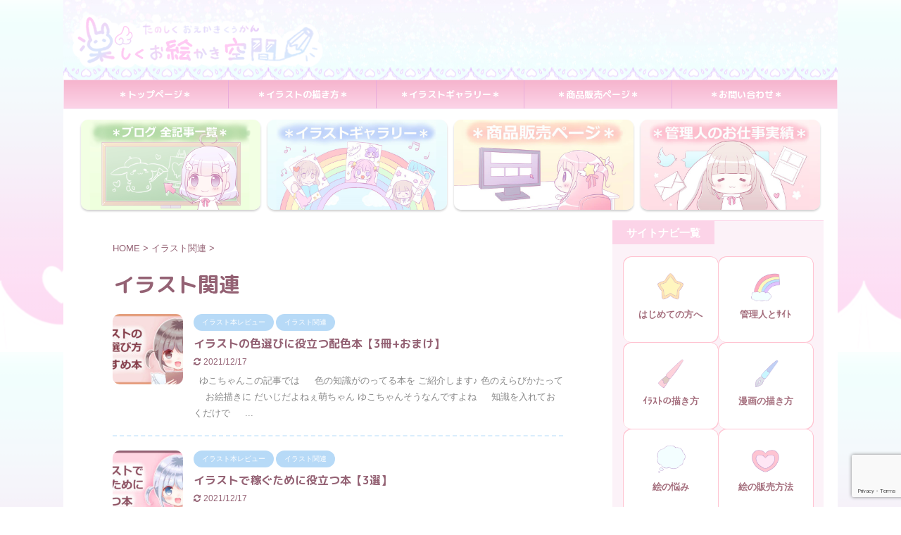

--- FILE ---
content_type: text/html; charset=UTF-8
request_url: https://hanasakichu.com/category/draw-an-illustration/page/3/
body_size: 15092
content:
<!DOCTYPE html>
<!--[if lt IE 7]>
<html class="ie6" lang="ja"> <![endif]-->
<!--[if IE 7]>
<html class="i7" lang="ja"> <![endif]-->
<!--[if IE 8]>
<html class="ie" lang="ja"> <![endif]-->
<!--[if gt IE 8]><!-->
<html lang="ja" class="">
	<!--<![endif]-->
	<head prefix="og: http://ogp.me/ns# fb: http://ogp.me/ns/fb# article: http://ogp.me/ns/article#">
		<meta charset="UTF-8" >
		<meta name="viewport" content="width=device-width,initial-scale=1.0,user-scalable=no,viewport-fit=cover">
		<meta name="format-detection" content="telephone=no" >

					<meta name="robots" content="noindex,follow">
		
		<link rel="alternate" type="application/rss+xml" title="楽しくお絵かき空間 RSS Feed" href="https://hanasakichu.com/feed/" />
		<link rel="pingback" href="https://hanasakichu.com/xmlrpc.php" >
		<!--[if lt IE 9]>
		<script src="https://hanasakichu.com/wp-content/themes/affinger5/js/html5shiv.js"></script>
		<![endif]-->
				<meta name='robots' content='max-image-preview:large' />
<title>イラスト関連 - 楽しくお絵かき空間 - 3ページ</title>
<link rel='dns-prefetch' href='//ajax.googleapis.com' />
<link rel='dns-prefetch' href='//www.google.com' />
<link rel='dns-prefetch' href='//s.w.org' />
		<script type="text/javascript">
			window._wpemojiSettings = {"baseUrl":"https:\/\/s.w.org\/images\/core\/emoji\/13.1.0\/72x72\/","ext":".png","svgUrl":"https:\/\/s.w.org\/images\/core\/emoji\/13.1.0\/svg\/","svgExt":".svg","source":{"concatemoji":"https:\/\/hanasakichu.com\/wp-includes\/js\/wp-emoji-release.min.js?ver=5.8.2"}};
			!function(e,a,t){var n,r,o,i=a.createElement("canvas"),p=i.getContext&&i.getContext("2d");function s(e,t){var a=String.fromCharCode;p.clearRect(0,0,i.width,i.height),p.fillText(a.apply(this,e),0,0);e=i.toDataURL();return p.clearRect(0,0,i.width,i.height),p.fillText(a.apply(this,t),0,0),e===i.toDataURL()}function c(e){var t=a.createElement("script");t.src=e,t.defer=t.type="text/javascript",a.getElementsByTagName("head")[0].appendChild(t)}for(o=Array("flag","emoji"),t.supports={everything:!0,everythingExceptFlag:!0},r=0;r<o.length;r++)t.supports[o[r]]=function(e){if(!p||!p.fillText)return!1;switch(p.textBaseline="top",p.font="600 32px Arial",e){case"flag":return s([127987,65039,8205,9895,65039],[127987,65039,8203,9895,65039])?!1:!s([55356,56826,55356,56819],[55356,56826,8203,55356,56819])&&!s([55356,57332,56128,56423,56128,56418,56128,56421,56128,56430,56128,56423,56128,56447],[55356,57332,8203,56128,56423,8203,56128,56418,8203,56128,56421,8203,56128,56430,8203,56128,56423,8203,56128,56447]);case"emoji":return!s([10084,65039,8205,55357,56613],[10084,65039,8203,55357,56613])}return!1}(o[r]),t.supports.everything=t.supports.everything&&t.supports[o[r]],"flag"!==o[r]&&(t.supports.everythingExceptFlag=t.supports.everythingExceptFlag&&t.supports[o[r]]);t.supports.everythingExceptFlag=t.supports.everythingExceptFlag&&!t.supports.flag,t.DOMReady=!1,t.readyCallback=function(){t.DOMReady=!0},t.supports.everything||(n=function(){t.readyCallback()},a.addEventListener?(a.addEventListener("DOMContentLoaded",n,!1),e.addEventListener("load",n,!1)):(e.attachEvent("onload",n),a.attachEvent("onreadystatechange",function(){"complete"===a.readyState&&t.readyCallback()})),(n=t.source||{}).concatemoji?c(n.concatemoji):n.wpemoji&&n.twemoji&&(c(n.twemoji),c(n.wpemoji)))}(window,document,window._wpemojiSettings);
		</script>
		<style type="text/css">
img.wp-smiley,
img.emoji {
	display: inline !important;
	border: none !important;
	box-shadow: none !important;
	height: 1em !important;
	width: 1em !important;
	margin: 0 .07em !important;
	vertical-align: -0.1em !important;
	background: none !important;
	padding: 0 !important;
}
</style>
	<link rel='stylesheet' id='wp-block-library-css'  href='https://hanasakichu.com/wp-includes/css/dist/block-library/style.min.css?ver=5.8.2' type='text/css' media='all' />
<link rel='stylesheet' id='contact-form-7-css'  href='https://hanasakichu.com/wp-content/plugins/contact-form-7/includes/css/styles.css?ver=5.5.3' type='text/css' media='all' />
<link rel='stylesheet' id='toc-screen-css'  href='https://hanasakichu.com/wp-content/plugins/table-of-contents-plus/screen.min.css?ver=2106' type='text/css' media='all' />
<link rel='stylesheet' id='ppress-frontend-css'  href='https://hanasakichu.com/wp-content/plugins/wp-user-avatar/assets/css/frontend.min.css?ver=3.2.4' type='text/css' media='all' />
<link rel='stylesheet' id='ppress-flatpickr-css'  href='https://hanasakichu.com/wp-content/plugins/wp-user-avatar/assets/flatpickr/flatpickr.min.css?ver=3.2.4' type='text/css' media='all' />
<link rel='stylesheet' id='ppress-select2-css'  href='https://hanasakichu.com/wp-content/plugins/wp-user-avatar/assets/select2/select2.min.css?ver=5.8.2' type='text/css' media='all' />
<link rel='stylesheet' id='normalize-css'  href='https://hanasakichu.com/wp-content/themes/affinger5/css/normalize.css?ver=1.5.9' type='text/css' media='all' />
<link rel='stylesheet' id='font-awesome-css'  href='https://hanasakichu.com/wp-content/themes/affinger5/css/fontawesome/css/font-awesome.min.css?ver=4.7.0' type='text/css' media='all' />
<link rel='stylesheet' id='font-awesome-animation-css'  href='https://hanasakichu.com/wp-content/themes/affinger5/css/fontawesome/css/font-awesome-animation.min.css?ver=5.8.2' type='text/css' media='all' />
<link rel='stylesheet' id='st_svg-css'  href='https://hanasakichu.com/wp-content/themes/affinger5/st_svg/style.css?ver=5.8.2' type='text/css' media='all' />
<link rel='stylesheet' id='slick-css'  href='https://hanasakichu.com/wp-content/themes/affinger5/vendor/slick/slick.css?ver=1.8.0' type='text/css' media='all' />
<link rel='stylesheet' id='slick-theme-css'  href='https://hanasakichu.com/wp-content/themes/affinger5/vendor/slick/slick-theme.css?ver=1.8.0' type='text/css' media='all' />
<link rel='stylesheet' id='fonts-googleapis-custom-css'  href='https://fonts.googleapis.com/css2?family=M+PLUS+Rounded+1c%3Awght%40100%3B300%3B400%3B500%3B700%3B800%3B900&#038;ver=5.8.2#038;display=swap' type='text/css' media='all' />
<link rel='stylesheet' id='style-css'  href='https://hanasakichu.com/wp-content/themes/affinger5/style.css?ver=5.8.2' type='text/css' media='all' />
<link rel='stylesheet' id='child-style-css'  href='https://hanasakichu.com/wp-content/themes/affinger5-child/style.css?ver=5.8.2' type='text/css' media='all' />
<link rel='stylesheet' id='single-css'  href='https://hanasakichu.com/wp-content/themes/affinger5/st-rankcss.php' type='text/css' media='all' />
<link rel='stylesheet' id='fancybox-css'  href='https://hanasakichu.com/wp-content/plugins/easy-fancybox/css/jquery.fancybox.min.css?ver=1.3.24' type='text/css' media='screen' />
<link rel='stylesheet' id='st-themecss-css'  href='https://hanasakichu.com/wp-content/themes/affinger5/st-themecss-loader.php?ver=5.8.2' type='text/css' media='all' />
<script type='text/javascript' src='//ajax.googleapis.com/ajax/libs/jquery/1.11.3/jquery.min.js?ver=1.11.3' id='jquery-js'></script>
<script type='text/javascript' src='https://hanasakichu.com/wp-content/plugins/wp-user-avatar/assets/flatpickr/flatpickr.min.js?ver=5.8.2' id='ppress-flatpickr-js'></script>
<script type='text/javascript' src='https://hanasakichu.com/wp-content/plugins/wp-user-avatar/assets/select2/select2.min.js?ver=5.8.2' id='ppress-select2-js'></script>
<script type='text/javascript' src='https://hanasakichu.com/wp-content/themes/affinger5/js/smoothscroll.js?ver=5.8.2' id='smoothscroll-js'></script>
<link rel="https://api.w.org/" href="https://hanasakichu.com/wp-json/" /><link rel="alternate" type="application/json" href="https://hanasakichu.com/wp-json/wp/v2/categories/33" /><style type="text/css">div#toc_container {background: #ecfcff;border: 1px solid #aaaaaa;}div#toc_container p.toc_title {color: #a66e6e;}</style><meta name="thumbnail" content="https://hanasakichu.com/wp-content/uploads/2020/02/サイトヘッダー完成版-300x100.png">
<link rel="prev" href="https://hanasakichu.com/category/draw-an-illustration/page/2/" />
<link rel="next" href="https://hanasakichu.com/category/draw-an-illustration/page/4/" />
<link rel="shortcut icon" href="https://hanasakichu.com/wp-content/uploads/2020/02/萌ちゃん水彩完成1-300x300.png" >
<style type="text/css" id="custom-background-css">
body.custom-background { background-color: #ffffff; background-image: url("https://hanasakichu.com/wp-content/uploads/2020/02/ハートレース背景.png"); background-position: left top; background-size: auto; background-repeat: repeat; background-attachment: scroll; }
</style>
	<link rel="icon" href="https://hanasakichu.com/wp-content/uploads/2020/02/cropped-萌ちゃん水彩完成1-32x32.png" sizes="32x32" />
<link rel="icon" href="https://hanasakichu.com/wp-content/uploads/2020/02/cropped-萌ちゃん水彩完成1-192x192.png" sizes="192x192" />
<link rel="apple-touch-icon" href="https://hanasakichu.com/wp-content/uploads/2020/02/cropped-萌ちゃん水彩完成1-180x180.png" />
<meta name="msapplication-TileImage" content="https://hanasakichu.com/wp-content/uploads/2020/02/cropped-萌ちゃん水彩完成1-270x270.png" />
		<style type="text/css" id="wp-custom-css">
			#st-tab-menu li {
    border-radius: 5px!important;
}
.freebox-intitle .p-entry-f {
    font-size: 26px!important;
    padding: 14px 20px!important;
}
.rankid1 h4{
color: #FD6164!important;
}
.rankid2 h4{
color: #946274!important;
}
.rankid3 h4{
color: #946274!important;
}
.rankid-normal h4{
color: #946274!important;
}

.st-mybox {
padding: 0.5em 1em;
margin: 2em 0;
background: #f0f7ff;
border: dashed 2px #5b8bd0;
/*点線*/ 
} 
.st-mybox p {
margin: 0;
padding: 0;
}
.clip-memotext p {
    margin-bottom: 30px!important;
}
/* ------------------------------------- */
/*       かんたんリンク カスタマイズ     */
/* ------------------------------------- */

/* --------- 外枠 --------- */
div.easyLink-box {
    border:double #CCC !important; /* ２重線 */
    box-shadow: 2px 3px 9px -5px rgba(0,0,0,.25);
}

/* --- 商品リンク タイトル --- */
p.easyLink-info-name a {
    color: #3296d2 !important; /* 文字色 */
}

/* --------- ボタン色 --------- */
a.easyLink-info-btn-amazon {
    background: #fff !important; /* 背景色 */
    border: 2px solid #FFC078 !important; /* 外枠 */
    color: #FFC078 !important; /* 文字色 */
    box-shadow: 0px 3px 7px 0px rgba(0,0,0,.25); /* 影 */
}

a.easyLink-info-btn-rakuten {
    background: #fff !important; /* 背景色 */
    border: 2px solid #F59797 !important; /* 外枠 */
    color: #F59797 !important; /* 文字色 */
    box-shadow: 0px 3px 7px 0px rgba(0,0,0,.25); /* 影 */
}

a.easyLink-info-btn-yahoo {
    background: #fff !important; /* 背景色 */
    border: 2px solid #ADB7F6 !important; /* 外枠 */
    color: #ADB7F6 !important; /* 文字色 */
    box-shadow: 0px 3px 7px 0px rgba(0,0,0,.25); /* 影 */
}

/* --- マウスオーバー時のボタン色 --- */
a:hover.easyLink-info-btn-amazon {
    opacity: 1 !important; /* 透明度(1.0=不透明 0.0=完全透明) */
    background: #FFE3B8 !important; /* 背景色 */
    color: #fff !important; /* 文字色 */
}

a:hover.easyLink-info-btn-rakuten {
    opacity: 1 !important; /* 透明度(1.0=不透明 0.0=完全透明) */
    background: #FDC1C1 !important; /* 背景色 */
    color: #fff !important; /* 文字色 */
}

a:hover.easyLink-info-btn-yahoo {
    opacity: 1 !important; /* 透明度(1.0=不透明 0.0=完全透明) */
    background: #C1D3FF !important; /* 背景色 */
    color: #fff !important; /* 文字色 */
}

/* --- 最後のボタン下の空白を削除 --- */
div.easyLink-box div.easyLink-info p.easyLink-info-btn a:last-child {
    margin-bottom: 0 !important;
}

/* --- PC以外の時の設定 --- */
@media screen and (max-width: 703px) {
div.easyLink-box div.easyLink-img,
div.easyLink-box div.easyLink-img p.easyLink-img-box img.easyLink-img-pht {
    max-height: 180px !important; /* 商品画像の大きさを調整 */
}
}
#side aside ul.st-box-btn li, .st-box-btn li, .post .st-box-btn li, .post ul.st-box-btn li:last-child {
    border-radius: 12px;
}
@media print, screen and (max-width: 599px) {
.st-header-flexwrap {
  height: 29vw!important;
}
}		</style>
					<script>
		(function (i, s, o, g, r, a, m) {
			i['GoogleAnalyticsObject'] = r;
			i[r] = i[r] || function () {
					(i[r].q = i[r].q || []).push(arguments)
				}, i[r].l = 1 * new Date();
			a = s.createElement(o),
				m = s.getElementsByTagName(o)[0];
			a.async = 1;
			a.src = g;
			m.parentNode.insertBefore(a, m)
		})(window, document, 'script', '//www.google-analytics.com/analytics.js', 'ga');

		ga('create', 'UA-156275026-1', 'auto');
		ga('send', 'pageview');

	</script>
				<!-- OGP -->
	
						<meta name="twitter:card" content="summary_large_image">
				<meta name="twitter:site" content="@hanasakichu">
		<meta name="twitter:title" content="楽しくお絵かき空間">
		<meta name="twitter:description" content="">
		<meta name="twitter:image" content="https://hanasakichu.com/wp-content/uploads/2020/02/サイトヘッダー完成版-300x100.png">
		<!-- /OGP -->
		



<script>
	jQuery(function(){
		jQuery('.st-btn-open').click(function(){
			jQuery(this).next('.st-slidebox').stop(true, true).slideToggle();
			jQuery(this).addClass('st-btn-open-click');
		});
	});
</script>

	<script>
		jQuery(function(){
		jQuery('.post h2 , .h2modoki').wrapInner('<span class="st-dash-design"></span>');
		}) 
	</script>
<script>
jQuery(function(){
  jQuery('#st-tab-menu li').on('click', function(){
    if(jQuery(this).not('active')){
      jQuery(this).addClass('active').siblings('li').removeClass('active');
      var index = jQuery('#st-tab-menu li').index(this);
      jQuery('#st-tab-box div').eq(index).addClass('active').siblings('div').removeClass('active');
    }
  });
});
</script>

<script>
	jQuery(function(){
		jQuery("#toc_container:not(:has(ul ul))").addClass("only-toc");
		jQuery(".st-ac-box ul:has(.cat-item)").each(function(){
			jQuery(this).addClass("st-ac-cat");
		});
	});
</script>

<script>
	jQuery(function(){
						jQuery('.st-star').parent('.rankh4').css('padding-bottom','5px'); // スターがある場合のランキング見出し調整
	});
</script>

			</head>
	<body class="archive paged category category-draw-an-illustration category-33 custom-background paged-3 category-paged-3 not-front-page" >
					<div id="st-ami">
				<div id="wrapper" class="">
				<div id="wrapper-in">
					<header id="">
						<div id="headbox-bg">
							<div id="headbox">

							
								<div id="header-l">
									
									<div id="st-text-logo">
										
            
			
				<!-- キャプション -->
				                
					              		 	 <p class="descr sitenametop">
               		     	               			 </p>
					                    
				                
				<!-- ロゴ又はブログ名 -->
				              		  <p class="sitename"><a href="https://hanasakichu.com/">
                  		                        		  <img class="sitename-bottom" alt="楽しくお絵かき空間" src="https://hanasakichu.com/wp-content/uploads/2020/06/ヘッダーロゴ！雲完成.png" >
                   		               		  </a></p>
            					<!-- ロゴ又はブログ名ここまで -->

			    
		
    									</div>
								</div><!-- /#header-l -->

								<div id="header-r" class="smanone">
									
								</div><!-- /#header-r -->
							</div><!-- /#headbox-bg -->
						</div><!-- /#headbox clearfix -->

						
						
						
						
											
<div id="gazou-wide">
			<div id="st-menubox">
			<div id="st-menuwide">
				<nav class="smanone clearfix"><ul id="menu-%e3%83%a1%e3%82%a4%e3%83%b3" class="menu"><li id="menu-item-15" class="menu-item menu-item-type-custom menu-item-object-custom menu-item-home menu-item-15"><a href="http://hanasakichu.com/">＊トップページ＊</a></li>
<li id="menu-item-5256" class="menu-item menu-item-type-custom menu-item-object-custom menu-item-5256"><a href="https://hanasakichu.com/category/draw-an-illustration/">＊イラストの描き方＊</a></li>
<li id="menu-item-4040" class="menu-item menu-item-type-post_type menu-item-object-page menu-item-4040"><a href="https://hanasakichu.com/illustration/">＊イラストギャラリー＊</a></li>
<li id="menu-item-212" class="menu-item menu-item-type-post_type menu-item-object-page menu-item-212"><a href="https://hanasakichu.com/shop/">＊商品販売ページ＊</a></li>
<li id="menu-item-18" class="menu-item menu-item-type-post_type menu-item-object-page menu-item-18"><a href="https://hanasakichu.com/contact-form/">＊お問い合わせ＊</a></li>
</ul></nav>			</div>
		</div>
				</div>
					
					
					</header>

					
		<div id="st-header-cardlink-wrapper">
		<ul id="st-header-cardlink" class="st-cardlink-column-d st-cardlink-column-4">
							
									<li class="st-cardlink-card has-link">
													<a class="st-cardlink-card-link" href="https://hanasakichu.com/burogu/">
								<img src="https://hanasakichu.com/wp-content/uploads/2021/08/サイトヘッダーカード用画像ブログ全記事.jpg" alt="">
							</a>
											</li>
				
							
									<li class="st-cardlink-card has-link">
													<a class="st-cardlink-card-link" href="https://hanasakichu.com/illustration/">
								<img src="https://hanasakichu.com/wp-content/uploads/2021/04/イラストギャラリー.jpg" alt="">
							</a>
											</li>
				
							
									<li class="st-cardlink-card has-link">
													<a class="st-cardlink-card-link" href="https://hanasakichu.com/shop/">
								<img src="https://hanasakichu.com/wp-content/uploads/2021/04/商品販売ページ.jpg" alt="">
							</a>
											</li>
				
							
									<li class="st-cardlink-card has-link">
													<a class="st-cardlink-card-link" href="https://hanasakichu.com/performance/">
								<img src="https://hanasakichu.com/wp-content/uploads/2021/04/管理人のお仕事実績.jpg" alt="">
							</a>
											</li>
				
					</ul>
	</div>

					<div id="content-w">

					
					
					


<div id="content" class="clearfix">
    <div id="contentInner">
        <main>
            <article>
				
					<!--ぱんくず -->
					<div id="breadcrumb">
					<ol itemscope itemtype="http://schema.org/BreadcrumbList">
						<li itemprop="itemListElement" itemscope
      itemtype="http://schema.org/ListItem"><a href="https://hanasakichu.com" itemprop="item"><span itemprop="name">HOME</span></a> > <meta itemprop="position" content="1" /></li>

															
												<li itemprop="itemListElement" itemscope
      itemtype="http://schema.org/ListItem"><a href="https://hanasakichu.com/category/draw-an-illustration/" itemprop="item">
								<span itemprop="name">イラスト関連</span> </a> &gt; 
								<meta itemprop="position" content="2" />
							</li>
															</ol>
					</div>
					<!--/ ぱんくず -->
                                <div class="post">
                                                    <h1 class="entry-title">イラスト関連</h1>
                        
			
			
                        </div><!-- /post -->

			
                        		<div class="kanren ">
						<dl class="clearfix">
			<dt><a href="https://hanasakichu.com/color-scheme/">
											<img width="150" height="150" src="https://hanasakichu.com/wp-content/uploads/2021/03/色の選び方-150x150.jpg" class="attachment-st_thumb150 size-st_thumb150 wp-post-image" alt="イラストの色の選び方の本" loading="lazy" srcset="https://hanasakichu.com/wp-content/uploads/2021/03/色の選び方-150x150.jpg 150w, https://hanasakichu.com/wp-content/uploads/2021/03/色の選び方-100x100.jpg 100w" sizes="(max-width: 150px) 100vw, 150px" />									</a></dt>
			<dd>
				
	
	<p class="st-catgroup itiran-category">
		<a href="https://hanasakichu.com/category/draw-an-illustration/book-review/" title="View all posts in イラスト本レビュー" rel="category tag"><span class="catname st-catid37">イラスト本レビュー</span></a> <a href="https://hanasakichu.com/category/draw-an-illustration/" title="View all posts in イラスト関連" rel="category tag"><span class="catname st-catid33">イラスト関連</span></a>	</p>
				<h3><a href="https://hanasakichu.com/color-scheme/">
						イラストの色選びに役立つ配色本【3冊+おまけ】					</a></h3>

					<div class="blog_info">
		<p>
							<i class="fa fa-refresh"></i>2021/12/17										&nbsp;<span class="pcone">
										</span></p>
				</div>

					<div class="st-excerpt smanone">
		<p>&nbsp; ゆこちゃんこの記事では 　 色の知識がのってる本を ご紹介します♪ 色のえらびかたって 　 お絵描きに だいじだよねぇ萌ちゃん ゆこちゃんそうなんですよね 　 知識を入れておくだけで 　 ... </p>
	</div>
							</dd>
		</dl>
						<dl class="clearfix">
			<dt><a href="https://hanasakichu.com/useful-book/">
											<img width="150" height="150" src="https://hanasakichu.com/wp-content/uploads/2021/03/イラストで稼ぐために役立つ本-150x150.jpg" class="attachment-st_thumb150 size-st_thumb150 wp-post-image" alt="イラストで稼ぐために役立つ本" loading="lazy" srcset="https://hanasakichu.com/wp-content/uploads/2021/03/イラストで稼ぐために役立つ本-150x150.jpg 150w, https://hanasakichu.com/wp-content/uploads/2021/03/イラストで稼ぐために役立つ本-100x100.jpg 100w" sizes="(max-width: 150px) 100vw, 150px" />									</a></dt>
			<dd>
				
	
	<p class="st-catgroup itiran-category">
		<a href="https://hanasakichu.com/category/draw-an-illustration/book-review/" title="View all posts in イラスト本レビュー" rel="category tag"><span class="catname st-catid37">イラスト本レビュー</span></a> <a href="https://hanasakichu.com/category/draw-an-illustration/" title="View all posts in イラスト関連" rel="category tag"><span class="catname st-catid33">イラスト関連</span></a>	</p>
				<h3><a href="https://hanasakichu.com/useful-book/">
						イラストで稼ぐために役立つ本【3選】					</a></h3>

					<div class="blog_info">
		<p>
							<i class="fa fa-refresh"></i>2021/12/17										&nbsp;<span class="pcone">
										</span></p>
				</div>

					<div class="st-excerpt smanone">
		<p>&nbsp; ゆこちゃんこの記事では イラストで稼ぐために 役立つ情報がのっている本 　 をまとめました &nbsp; イラストレーターに なるための本ってこと？萌ちゃん &nbsp; ゆこちゃんそう ... </p>
	</div>
							</dd>
		</dl>
						<dl class="clearfix">
			<dt><a href="https://hanasakichu.com/umakukakunokinsi/">
											<img width="150" height="150" src="https://hanasakichu.com/wp-content/uploads/2021/03/Kちゃんアート完成-150x150.jpg" class="attachment-st_thumb150 size-st_thumb150 wp-post-image" alt="うまく描くの禁止さいとうなおき" loading="lazy" srcset="https://hanasakichu.com/wp-content/uploads/2021/03/Kちゃんアート完成-150x150.jpg 150w, https://hanasakichu.com/wp-content/uploads/2021/03/Kちゃんアート完成-100x100.jpg 100w" sizes="(max-width: 150px) 100vw, 150px" />									</a></dt>
			<dd>
				
	
	<p class="st-catgroup itiran-category">
		<a href="https://hanasakichu.com/category/draw-an-illustration/book-review/" title="View all posts in イラスト本レビュー" rel="category tag"><span class="catname st-catid37">イラスト本レビュー</span></a> <a href="https://hanasakichu.com/category/draw-an-illustration/" title="View all posts in イラスト関連" rel="category tag"><span class="catname st-catid33">イラスト関連</span></a>	</p>
				<h3><a href="https://hanasakichu.com/umakukakunokinsi/">
						さいとうなおき先生の本【うまく描くの禁止】感想レビュー					</a></h3>

					<div class="blog_info">
		<p>
							<i class="fa fa-refresh"></i>2021/12/17										&nbsp;<span class="pcone">
										</span></p>
				</div>

					<div class="st-excerpt smanone">
		<p>ゆこちゃん今回は 「うまく描くの禁止」 という本を 読んだ感想を レビューとしてまとめました 面白いタイトルだね～！ どんな本なの？ 萌ちゃん ゆこちゃん本の作者の方いわく 　 絵を描く 全ての人にお ... </p>
	</div>
							</dd>
		</dl>
						<dl class="clearfix">
			<dt><a href="https://hanasakichu.com/carefully-selected-book/">
											<img width="150" height="150" src="https://hanasakichu.com/wp-content/uploads/2021/03/うまくなるための本【色調整済み】-150x150.jpg" class="attachment-st_thumb150 size-st_thumb150 wp-post-image" alt="絵がうまくなるための本" loading="lazy" srcset="https://hanasakichu.com/wp-content/uploads/2021/03/うまくなるための本【色調整済み】-150x150.jpg 150w, https://hanasakichu.com/wp-content/uploads/2021/03/うまくなるための本【色調整済み】-100x100.jpg 100w" sizes="(max-width: 150px) 100vw, 150px" />									</a></dt>
			<dd>
				
	
	<p class="st-catgroup itiran-category">
		<a href="https://hanasakichu.com/category/draw-an-illustration/book-review/" title="View all posts in イラスト本レビュー" rel="category tag"><span class="catname st-catid37">イラスト本レビュー</span></a> <a href="https://hanasakichu.com/category/draw-an-illustration/" title="View all posts in イラスト関連" rel="category tag"><span class="catname st-catid33">イラスト関連</span></a>	</p>
				<h3><a href="https://hanasakichu.com/carefully-selected-book/">
						厳選！本気でおすすめしたい【絵がうまくなるための本】					</a></h3>

					<div class="blog_info">
		<p>
							<i class="fa fa-refresh"></i>2021/12/17										&nbsp;<span class="pcone">
										</span></p>
				</div>

					<div class="st-excerpt smanone">
		<p>ゆこちゃんこの記事では 絵がうまくなりたい人へ おすすめの本をご紹介します♪ わ～～！！萌ちゃん ゆこちゃん管理人が実際に読んで 画力向上に役立つと感じた 本をまとめたので ぜひ参考にしてみてください ... </p>
	</div>
							</dd>
		</dl>
						<dl class="clearfix">
			<dt><a href="https://hanasakichu.com/digital-paint/">
											<img width="150" height="150" src="https://hanasakichu.com/wp-content/uploads/2021/03/イラストの塗り方おすすめ本アイキャッチ100-150x150.jpg" class="attachment-st_thumb150 size-st_thumb150 wp-post-image" alt="イラストの塗り方おすすめ本" loading="lazy" srcset="https://hanasakichu.com/wp-content/uploads/2021/03/イラストの塗り方おすすめ本アイキャッチ100-150x150.jpg 150w, https://hanasakichu.com/wp-content/uploads/2021/03/イラストの塗り方おすすめ本アイキャッチ100-100x100.jpg 100w" sizes="(max-width: 150px) 100vw, 150px" />									</a></dt>
			<dd>
				
	
	<p class="st-catgroup itiran-category">
		<a href="https://hanasakichu.com/category/draw-an-illustration/book-review/" title="View all posts in イラスト本レビュー" rel="category tag"><span class="catname st-catid37">イラスト本レビュー</span></a> <a href="https://hanasakichu.com/category/draw-an-illustration/" title="View all posts in イラスト関連" rel="category tag"><span class="catname st-catid33">イラスト関連</span></a>	</p>
				<h3><a href="https://hanasakichu.com/digital-paint/">
						デジタルイラストの塗り方【おすすめ本3選】					</a></h3>

					<div class="blog_info">
		<p>
							<i class="fa fa-refresh"></i>2021/12/17										&nbsp;<span class="pcone">
										</span></p>
				</div>

					<div class="st-excerpt smanone">
		<p>ゆこちゃんこの記事では 　 「イラストの塗り方の本」を ご紹介いたします ぱちぱち～！萌ちゃん ゆこちゃん今回は、管理人が 　 デジタルイラストを はじめるにあたって 役にたった本をご紹介しますね &#038; ... </p>
	</div>
							</dd>
		</dl>
						<dl class="clearfix">
			<dt><a href="https://hanasakichu.com/clipstudio/">
											<img width="150" height="150" src="https://hanasakichu.com/wp-content/uploads/2020/05/クリスタ-150x150.png" class="attachment-st_thumb150 size-st_thumb150 wp-post-image" alt="" loading="lazy" srcset="https://hanasakichu.com/wp-content/uploads/2020/05/クリスタ-150x150.png 150w, https://hanasakichu.com/wp-content/uploads/2020/05/クリスタ-100x100.png 100w" sizes="(max-width: 150px) 100vw, 150px" />									</a></dt>
			<dd>
				
	
	<p class="st-catgroup itiran-category">
		<a href="https://hanasakichu.com/category/draw-an-illustration/" title="View all posts in イラスト関連" rel="category tag"><span class="catname st-catid33">イラスト関連</span></a> <a href="https://hanasakichu.com/category/draw-an-illustration/tool-review/" title="View all posts in 液タブ・画材レビュー" rel="category tag"><span class="catname st-catid38">液タブ・画材レビュー</span></a>	</p>
				<h3><a href="https://hanasakichu.com/clipstudio/">
						お絵かきソフトCLIP STUDIO PAINT【クリスタ】とは？					</a></h3>

					<div class="blog_info">
		<p>
							<i class="fa fa-refresh"></i>2023/9/6										&nbsp;<span class="pcone">
										</span></p>
				</div>

					<div class="st-excerpt smanone">
		<p>この記事は一部プロモーションを含みます &nbsp; ゆこちゃんこの記事では パソコンの お絵かきソフト 【クリップスタジオペイント】 (CLIP STUDIO PAINT) についてご紹介します♪  ... </p>
	</div>
							</dd>
		</dl>
						<dl class="clearfix">
			<dt><a href="https://hanasakichu.com/tablet/">
											<img width="150" height="150" src="https://hanasakichu.com/wp-content/uploads/2020/05/液タブとの-150x150.png" class="attachment-st_thumb150 size-st_thumb150 wp-post-image" alt="液タブ板タブの違い" loading="lazy" srcset="https://hanasakichu.com/wp-content/uploads/2020/05/液タブとの-150x150.png 150w, https://hanasakichu.com/wp-content/uploads/2020/05/液タブとの-100x100.png 100w" sizes="(max-width: 150px) 100vw, 150px" />									</a></dt>
			<dd>
				
	
	<p class="st-catgroup itiran-category">
		<a href="https://hanasakichu.com/category/draw-an-illustration/" title="View all posts in イラスト関連" rel="category tag"><span class="catname st-catid33">イラスト関連</span></a> <a href="https://hanasakichu.com/category/draw-an-illustration/tool-review/" title="View all posts in 液タブ・画材レビュー" rel="category tag"><span class="catname st-catid38">液タブ・画材レビュー</span></a>	</p>
				<h3><a href="https://hanasakichu.com/tablet/">
						液タブとペンタブ(板タブ)の違いを比較					</a></h3>

					<div class="blog_info">
		<p>
							<i class="fa fa-refresh"></i>2021/12/17										&nbsp;<span class="pcone">
										</span></p>
				</div>

					<div class="st-excerpt smanone">
		<p>ゆこちゃんこの記事では 「液晶タブレット」と 「ペンタブレット」の 違いについて解説します♪ タブレットってなぁに？萌ちゃん ゆこちゃんそのこともふくめて 説明してますので ぜひ参考にしてみてください ... </p>
	</div>
							</dd>
		</dl>
						<dl class="clearfix">
			<dt><a href="https://hanasakichu.com/sale/">
											<img width="150" height="150" src="https://hanasakichu.com/wp-content/uploads/2020/05/キャラ作りの本3選-1-150x150.png" class="attachment-st_thumb150 size-st_thumb150 wp-post-image" alt="絵を売る方法サムネ" loading="lazy" srcset="https://hanasakichu.com/wp-content/uploads/2020/05/キャラ作りの本3選-1-150x150.png 150w, https://hanasakichu.com/wp-content/uploads/2020/05/キャラ作りの本3選-1-100x100.png 100w" sizes="(max-width: 150px) 100vw, 150px" />									</a></dt>
			<dd>
				
	
	<p class="st-catgroup itiran-category">
		<a href="https://hanasakichu.com/category/draw-an-illustration/" title="View all posts in イラスト関連" rel="category tag"><span class="catname st-catid33">イラスト関連</span></a> <a href="https://hanasakichu.com/category/draw-an-illustration/illustration-sale/" title="View all posts in 絵の販売方法" rel="category tag"><span class="catname st-catid40">絵の販売方法</span></a>	</p>
				<h3><a href="https://hanasakichu.com/sale/">
						絵を販売してみたい！初心者スタートガイド【ココナラ】					</a></h3>

					<div class="blog_info">
		<p>
							<i class="fa fa-refresh"></i>2021/12/17										&nbsp;<span class="pcone">
										</span></p>
				</div>

					<div class="st-excerpt smanone">
		<p>ゆこちゃんこの記事では 【ネットで絵を販売する方法】 についてご紹介します♪ わ～！興味ある！ でも、萌ちゃん そんなに絵が上手じゃないんだけど…萌ちゃん ゆこちゃん 大丈夫ですよ！ 販売をはじめるま ... </p>
	</div>
							</dd>
		</dl>
						<dl class="clearfix">
			<dt><a href="https://hanasakichu.com/new-registration/">
											<img width="150" height="150" src="https://hanasakichu.com/wp-content/uploads/2020/05/ココナラ登録-150x150.jpg" class="attachment-st_thumb150 size-st_thumb150 wp-post-image" alt="" loading="lazy" srcset="https://hanasakichu.com/wp-content/uploads/2020/05/ココナラ登録-150x150.jpg 150w, https://hanasakichu.com/wp-content/uploads/2020/05/ココナラ登録-100x100.jpg 100w" sizes="(max-width: 150px) 100vw, 150px" />									</a></dt>
			<dd>
				
	
	<p class="st-catgroup itiran-category">
		<a href="https://hanasakichu.com/category/draw-an-illustration/" title="View all posts in イラスト関連" rel="category tag"><span class="catname st-catid33">イラスト関連</span></a> <a href="https://hanasakichu.com/category/draw-an-illustration/illustration-sale/" title="View all posts in 絵の販売方法" rel="category tag"><span class="catname st-catid40">絵の販売方法</span></a>	</p>
				<h3><a href="https://hanasakichu.com/new-registration/">
						ココナラ(coconala)新規登録の手順					</a></h3>

					<div class="blog_info">
		<p>
							<i class="fa fa-refresh"></i>2023/9/6										&nbsp;<span class="pcone">
										</span></p>
				</div>

					<div class="st-excerpt smanone">
		<p>この記事は一部プロモーションを含みます &nbsp; ゆこちゃんこの記事では 【ココナラに新規登録する方法】 について お教えします♪ ぱちぱち～！萌ちゃん ゆこちゃんありがたいことに ツイッターのD ... </p>
	</div>
							</dd>
		</dl>
						<dl class="clearfix">
			<dt><a href="https://hanasakichu.com/trace/">
											<img width="150" height="150" src="https://hanasakichu.com/wp-content/uploads/2020/05/トレース台1-150x150.jpg" class="attachment-st_thumb150 size-st_thumb150 wp-post-image" alt="" loading="lazy" srcset="https://hanasakichu.com/wp-content/uploads/2020/05/トレース台1-150x150.jpg 150w, https://hanasakichu.com/wp-content/uploads/2020/05/トレース台1-100x100.jpg 100w" sizes="(max-width: 150px) 100vw, 150px" />									</a></dt>
			<dd>
				
	
	<p class="st-catgroup itiran-category">
		<a href="https://hanasakichu.com/category/draw-an-illustration/" title="View all posts in イラスト関連" rel="category tag"><span class="catname st-catid33">イラスト関連</span></a> <a href="https://hanasakichu.com/category/draw-an-illustration/tool-review/" title="View all posts in 液タブ・画材レビュー" rel="category tag"><span class="catname st-catid38">液タブ・画材レビュー</span></a>	</p>
				<h3><a href="https://hanasakichu.com/trace/">
						後悔しない！トレース台の選びかた					</a></h3>

					<div class="blog_info">
		<p>
							<i class="fa fa-refresh"></i>2021/12/17										&nbsp;<span class="pcone">
										</span></p>
				</div>

					<div class="st-excerpt smanone">
		<p>ゆこちゃんこの記事では 【トレース台の選び方】の ポイント３つ についてお伝えします♪ トレース台ってなぁに？萌ちゃん ゆこちゃんLEDで光を発する うすい板のような道具です 他の絵をなぞって写したり ... </p>
	</div>
							</dd>
		</dl>
	</div>
                       				<div class="st-pagelink">
		<div class="st-pagelink-in">
		<a class="prev page-numbers" href="https://hanasakichu.com/category/draw-an-illustration/page/2/">&laquo; Prev</a>
<a class="page-numbers" href="https://hanasakichu.com/category/draw-an-illustration/page/1/">1</a>
<a class="page-numbers" href="https://hanasakichu.com/category/draw-an-illustration/page/2/">2</a>
<span aria-current="page" class="page-numbers current">3</span>
<a class="page-numbers" href="https://hanasakichu.com/category/draw-an-illustration/page/4/">4</a>
<a class="page-numbers" href="https://hanasakichu.com/category/draw-an-illustration/page/5/">5</a>
<a class="page-numbers" href="https://hanasakichu.com/category/draw-an-illustration/page/6/">6</a>
<a class="next page-numbers" href="https://hanasakichu.com/category/draw-an-illustration/page/4/">Next &raquo;</a>		</div>
	</div>

			
		
		

			
            </article>
        </main>
    </div>
    <!-- /#contentInner -->
    <div id="side">
	<aside>

					<div class="side-topad">
				<div id="news_widget-2" class="ad widget_news_widget"><div class="freebox"><p class="p-free"><span class="p-entry-f">サイトナビ一覧</span></p><div class="free-inbox"><ul class="st-box-btn st-pc-show-4 "> <li style=""><a href="https://hanasakichu.com/category/site-introduction/" style="" ><img src="https://hanasakichu.com/wp-content/uploads/2020/06/グッズ用星アイコン.png" style="width:50%;"> <div class="st-box-btn-text-wrap"><p class="st-box-btn-text" style="font-size:90%;font-weight:bold;"> はじめての方へ </p>  </div> </a></li> <li style=""><a href="https://hanasakichu.com/category/caretaker-site/" style="" ><img src="https://hanasakichu.com/wp-content/uploads/2020/06/虹アイコン-1.png" style="width:50%;"> <div class="st-box-btn-text-wrap"><p class="st-box-btn-text" style="font-size:90%;font-weight:bold;"> 管理人とｻｲﾄ </p>  </div> </a></li> <li style=""><a href="https://hanasakichu.com/category/draw-an-illustration/" style="" ><img src="https://hanasakichu.com/wp-content/uploads/2020/06/イラスト用筆アイコン.png" style="width:50%;"> <div class="st-box-btn-text-wrap"><p class="st-box-btn-text" style="font-size:90%;font-weight:bold;"> ｲﾗｽﾄの描き方 </p>  </div> </a></li> <li style=""><a href="https://hanasakichu.com/category/draw-an-comic" style="" ><img src="https://hanasakichu.com/wp-content/uploads/2020/06/漫画Ｇペンアイコン.png" style="width:50%;"> <div class="st-box-btn-text-wrap"><p class="st-box-btn-text" style="font-size:90%;font-weight:bold;"> 漫画の描き方 </p>  </div> </a></li> <li style=""><a href="https://hanasakichu.com/category/draw-an-illustration/problem-illustration" style="" ><img src="https://hanasakichu.com/wp-content/uploads/2020/06/フキダシアイコン.png" style="width:50%;"> <div class="st-box-btn-text-wrap"><p class="st-box-btn-text" style="font-size:90%;font-weight:bold;"> 絵の悩み </p>  </div> </a></li> <li style=""><a href="https://hanasakichu.com/category/draw-an-illustration/illustration-sale" style="" ><img src="https://hanasakichu.com/wp-content/uploads/2020/06/ハートアイコン.png" style="width:50%;"> <div class="st-box-btn-text-wrap"><p class="st-box-btn-text" style="font-size:90%;font-weight:bold;"> 絵の販売方法 </p>  </div> </a></li> <li style=""><a href="https://hanasakichu.com/category/draw-an-illustration/book-review" style="" ><img src="https://hanasakichu.com/wp-content/uploads/2020/06/bookアイコン.png" style="width:50%;"> <div class="st-box-btn-text-wrap"><p class="st-box-btn-text" style="font-size:90%;font-weight:bold;"> おすすめの本 </p>  </div> </a></li> <li style=""><a href="https://hanasakichu.com/category/draw-an-illustration/tool-review" style="" ><img src="https://hanasakichu.com/wp-content/uploads/2020/06/漫画用インクアイコン.png" style="width:50%;"> <div class="st-box-btn-text-wrap"><p class="st-box-btn-text" style="font-size:90%;font-weight:bold;"> 液タブやソフト </p>  </div> </a></li> <li style=""><a href="https://hanasakichu.com/category/caretaker-site/myself-comic" style="" ><img src="https://hanasakichu.com/wp-content/uploads/2020/06/原稿用紙アイコン.png" style="width:50%;"> <div class="st-box-btn-text-wrap"><p class="st-box-btn-text" style="font-size:90%;font-weight:bold;"> オリジナル漫画 </p>  </div> </a></li> <li style=""><a href="https://hanasakichu.com/pose-hand/" style="" ><img src="https://hanasakichu.com/wp-content/uploads/2020/06/カメラアイコン.png" style="width:50%;"> <div class="st-box-btn-text-wrap"><p class="st-box-btn-text" style="font-size:90%;font-weight:bold;"> ポーズ集 </p>  </div> </a></li> <li style=""><a href="https://hanasakichu.com/category/caretaker-site/shop-tearlaveletter/" style="" ><img src="https://hanasakichu.com/wp-content/uploads/2021/08/ティアラブレターlogo2.png" style="width:50%;"> <div class="st-box-btn-text-wrap"><p class="st-box-btn-text" style="font-size:90%;font-weight:bold;"> ﾃｨｱﾗﾌﾞﾚﾀｰ </p>  </div> </a></li> <li style=""><a href="https://hanasakichu.com/contact-form/" style="" ><img src="https://hanasakichu.com/wp-content/uploads/2020/06/手紙アイコン.png" style="width:50%;"> <div class="st-box-btn-text-wrap"><p class="st-box-btn-text" style="font-size:90%;font-weight:bold;"> お問い合わせ </p>  </div> </a></li> </ul></div></div></div><div id="search-3" class="ad widget_search"><div id="search" class="search-custom-d">
	<form method="get" id="searchform" action="https://hanasakichu.com/">
		<label class="hidden" for="s">
					</label>
		<input type="text" placeholder="検索したい文字を入力" value="" name="s" id="s" />
		<input type="submit" value="&#xf002;" class="fa" id="searchsubmit" />
	</form>
</div>
<!-- /stinger --> 
</div><div id="media_gallery-2" class="ad widget_media_gallery"><p class="st-widgets-title"><span>＊サイト内キャラクター＊</span></p>
		<style type="text/css">
			#gallery-1 {
				margin: auto;
			}
			#gallery-1 .gallery-item {
				float: left;
				margin-top: 10px;
				text-align: center;
				width: 50%;
			}
			#gallery-1 img {
				border: 2px solid #cfcfcf;
			}
			#gallery-1 .gallery-caption {
				margin-left: 0;
			}
			/* see gallery_shortcode() in wp-includes/media.php */
		</style>
		<div id='gallery-1' class='gallery galleryid-2249 gallery-columns-2 gallery-size-thumbnail'><dl class='gallery-item'>
			<dt class='gallery-icon landscape'>
				<a href='https://hanasakichu.com/wp-content/uploads/2020/02/萌アイコン怒る.png'><img width="229" height="144" src="https://hanasakichu.com/wp-content/uploads/2020/02/萌アイコン怒る-1000x630.png" class="attachment-thumbnail size-thumbnail" alt="萌ちゃん" loading="lazy" aria-describedby="gallery-1-272" /></a>
			</dt>
				<dd class='wp-caption-text gallery-caption' id='gallery-1-272'>
				萌ちゃん
				</dd></dl><dl class='gallery-item'>
			<dt class='gallery-icon landscape'>
				<a href='https://hanasakichu.com/wp-content/uploads/2020/02/ゆこアイコン笑ハート.png'><img width="229" height="144" src="https://hanasakichu.com/wp-content/uploads/2020/02/ゆこアイコン笑ハート-1000x630.png" class="attachment-thumbnail size-thumbnail" alt="ゆこちゃん" loading="lazy" aria-describedby="gallery-1-275" /></a>
			</dt>
				<dd class='wp-caption-text gallery-caption' id='gallery-1-275'>
				ゆこちゃん
				</dd></dl><br style="clear: both" />
		</div>
</div><div id="form2_widget-2" class="ad widget_form2_widget"><a class="st-originallink" href="https://hanasakichu.com/character/" style="color: #9cd1f4 !important;">
					<div class="st-originalbtn" style="background-color: #ffffff !important;border: 1px solid #ffffff !important;">
						<div class="st-originalbtn-l"><span class="btnwebfont"><i class="fa fa-heart" aria-hidden="true"></i></span></div>
						<div class="st-originalbtn-r" style="border-color: #9cd1f4 !important;"><span class="originalbtn-bold">萌ちゃんとゆこちゃんのプロフィールをくわしくみる</span></div>
					</div>
				</a></div><div id="authorst_widget-2" class="ad widget_authorst_widget"><div class="st-author-box st-author-master">

<div class="st-author-profile">
			<div class="st-author-profile-header-card"><img src="https://hanasakichu.com/wp-content/uploads/2020/06/プロフィール画像4.jpg"></div>
		<div class="st-author-profile-avatar">
					<img src="https://hanasakichu.com/wp-content/uploads/2020/06/プロフィール管理人2.jpg">
			</div>

	<div class="post st-author-profile-content">
		<p class="st-author-nickname">花咲　ちゆ</p>
		<p class="st-author-description">【可愛い】と【癒し】が得意な<br>
イラストレーター<br>
<br>
クリエイティブなことが大好きで<br>
日々新しいことに挑戦中(*´ω｀*)<br></p>
		<div class="sns">
			<ul class="profile-sns clearfix">

									<li class="twitter"><a rel="nofollow" href="https://twitter.com/hanasakichu" target="_blank"><i class="fa fa-twitter" aria-hidden="true"></i></a></li>
				
				
				
									<li class="author-youtube"><a rel="nofollow" href="https://www.youtube.com/channel/UCfuj7lXZF653v7tgtI1J1-g" target="_blank"><i class="fa fa-youtube" aria-hidden="true"></i></a></li>
				
				
				
				
				
			</ul>
		</div>
					<div class="rankstlink-r2">
				<p class="no-reflection"><a href="https://hanasakichu.com/profile/">花咲ちゆの詳しいプロフィール</a></p>	
			</div>
			</div>
</div>
</div></div>
		<div id="st_custom_html_widget-2" class="widget_text ad widget_st_custom_html_widget">
					<p class="st-widgets-title"><span>＊最新の記事＊</span></p>		
		<div class="textwidget custom-html-widget">
					</div>

		</div>
					</div>
		
					<div class="kanren ">
										<dl class="clearfix">
				<dt><a href="https://hanasakichu.com/how-to-draw-book-14-volumes/">
													<img width="150" height="150" src="https://hanasakichu.com/wp-content/uploads/2023/04/ブログアイキャッチ【イラストの描き方本14冊の感想】-150x150.jpg" class="attachment-st_thumb150 size-st_thumb150 wp-post-image" alt="イラストの描き方本14冊の感想" loading="lazy" srcset="https://hanasakichu.com/wp-content/uploads/2023/04/ブログアイキャッチ【イラストの描き方本14冊の感想】-150x150.jpg 150w, https://hanasakichu.com/wp-content/uploads/2023/04/ブログアイキャッチ【イラストの描き方本14冊の感想】-100x100.jpg 100w" sizes="(max-width: 150px) 100vw, 150px" />											</a></dt>
				<dd>
					
	
	<p class="st-catgroup itiran-category">
		<a href="https://hanasakichu.com/category/draw-an-illustration/book-review/" title="View all posts in イラスト本レビュー" rel="category tag"><span class="catname st-catid37">イラスト本レビュー</span></a> <a href="https://hanasakichu.com/category/draw-an-illustration/" title="View all posts in イラスト関連" rel="category tag"><span class="catname st-catid33">イラスト関連</span></a>	</p>
					<h5 class="kanren-t"><a href="https://hanasakichu.com/how-to-draw-book-14-volumes/">【2023年最新版】イラストの描き方本14冊【感想レビュー】</a></h5>
						<div class="blog_info">
		<p>
							<i class="fa fa-clock-o"></i>2023/4/7					</p>
	</div>
														</dd>
			</dl>
								<dl class="clearfix">
				<dt><a href="https://hanasakichu.com/aspirations-2023/">
													<img width="150" height="150" src="https://hanasakichu.com/wp-content/uploads/2022/12/【SNS用】魔法少女猫chibiさま-150x150.jpg" class="attachment-st_thumb150 size-st_thumb150 wp-post-image" alt="" loading="lazy" srcset="https://hanasakichu.com/wp-content/uploads/2022/12/【SNS用】魔法少女猫chibiさま-150x150.jpg 150w, https://hanasakichu.com/wp-content/uploads/2022/12/【SNS用】魔法少女猫chibiさま-100x100.jpg 100w" sizes="(max-width: 150px) 100vw, 150px" />											</a></dt>
				<dd>
					
	
	<p class="st-catgroup itiran-category">
		<a href="https://hanasakichu.com/category/caretaker-site/diary/" title="View all posts in 日記" rel="category tag"><span class="catname st-catid45">日記</span></a> <a href="https://hanasakichu.com/category/caretaker-site/" title="View all posts in 管理人とサイト" rel="category tag"><span class="catname st-catid36">管理人とサイト</span></a>	</p>
					<h5 class="kanren-t"><a href="https://hanasakichu.com/aspirations-2023/">2023年の抱負と目標</a></h5>
						<div class="blog_info">
		<p>
							<i class="fa fa-clock-o"></i>2022/12/30					</p>
	</div>
														</dd>
			</dl>
								<dl class="clearfix">
				<dt><a href="https://hanasakichu.com/challenge-2022/">
													<img width="150" height="150" src="https://hanasakichu.com/wp-content/uploads/2022/12/かなさんロリ姫アイドルちゃん完成SNS用-150x150.jpg" class="attachment-st_thumb150 size-st_thumb150 wp-post-image" alt="" loading="lazy" srcset="https://hanasakichu.com/wp-content/uploads/2022/12/かなさんロリ姫アイドルちゃん完成SNS用-150x150.jpg 150w, https://hanasakichu.com/wp-content/uploads/2022/12/かなさんロリ姫アイドルちゃん完成SNS用-100x100.jpg 100w" sizes="(max-width: 150px) 100vw, 150px" />											</a></dt>
				<dd>
					
	
	<p class="st-catgroup itiran-category">
		<a href="https://hanasakichu.com/category/caretaker-site/diary/" title="View all posts in 日記" rel="category tag"><span class="catname st-catid45">日記</span></a> <a href="https://hanasakichu.com/category/caretaker-site/" title="View all posts in 管理人とサイト" rel="category tag"><span class="catname st-catid36">管理人とサイト</span></a>	</p>
					<h5 class="kanren-t"><a href="https://hanasakichu.com/challenge-2022/">今年挑戦＆成長できたこと【2022年】</a></h5>
						<div class="blog_info">
		<p>
							<i class="fa fa-refresh"></i>2022/12/30					</p>
	</div>
														</dd>
			</dl>
					</div>
		
					<div id="mybox">
				<div id="text-9" class="ad widget_text"><h4 class="menu_underh2"><span>＊各種SNSはこちら＊</span></h4>			<div class="textwidget"><p><a href="https://twitter.com/hanasakichu" target="_blank" rel="noopener">＊ツイッター＊</a><br />
<a href="https://www.pixiv.net/users/22675109" target="_blank" rel="noopener">＊pixivイラスト＊</a><br />
<a href="https://www.youtube.com/channel/UCfuj7lXZF653v7tgtI1J1-g" target="_blank" rel="noopener">＊youtubeチャンネル＊</a></p>
</div>
		</div>			</div>
		
		<div id="scrollad">
						<!--ここにgoogleアドセンスコードを貼ると規約違反になるので注意して下さい-->
	<div id="categories-3" class="ad widget_categories"><h4 class="menu_underh2" style="text-align:left;"><span>記事一覧</span></h4><form action="https://hanasakichu.com" method="get"><label class="screen-reader-text" for="cat">記事一覧</label><select  name='cat' id='cat' class='postform' >
	<option value='-1'>カテゴリーを選択</option>
	<option class="level-0" value="35">はじめての方へ&nbsp;&nbsp;(4)</option>
	<option class="level-0" value="34">まんが関連&nbsp;&nbsp;(30)</option>
	<option class="level-1" value="42">&nbsp;&nbsp;&nbsp;まんがの悩み&nbsp;&nbsp;(5)</option>
	<option class="level-1" value="51">&nbsp;&nbsp;&nbsp;まんがの描き方&nbsp;&nbsp;(9)</option>
	<option class="level-1" value="43">&nbsp;&nbsp;&nbsp;まんがの道具&nbsp;&nbsp;(3)</option>
	<option class="level-1" value="47">&nbsp;&nbsp;&nbsp;まんが制作の本レビュー&nbsp;&nbsp;(4)</option>
	<option class="level-0" value="33" selected="selected">イラスト関連&nbsp;&nbsp;(52)</option>
	<option class="level-1" value="52">&nbsp;&nbsp;&nbsp;Skeb&nbsp;&nbsp;(1)</option>
	<option class="level-1" value="41">&nbsp;&nbsp;&nbsp;お絵かき講座パルミー&nbsp;&nbsp;(7)</option>
	<option class="level-1" value="39">&nbsp;&nbsp;&nbsp;イラストの悩み&nbsp;&nbsp;(11)</option>
	<option class="level-1" value="50">&nbsp;&nbsp;&nbsp;イラストの描き方&nbsp;&nbsp;(9)</option>
	<option class="level-1" value="37">&nbsp;&nbsp;&nbsp;イラスト本レビュー&nbsp;&nbsp;(10)</option>
	<option class="level-1" value="38">&nbsp;&nbsp;&nbsp;液タブ・画材レビュー&nbsp;&nbsp;(12)</option>
	<option class="level-1" value="40">&nbsp;&nbsp;&nbsp;絵の販売方法&nbsp;&nbsp;(2)</option>
	<option class="level-0" value="36">管理人とサイト&nbsp;&nbsp;(28)</option>
	<option class="level-1" value="45">&nbsp;&nbsp;&nbsp;日記&nbsp;&nbsp;(10)</option>
	<option class="level-1" value="44">&nbsp;&nbsp;&nbsp;無料まんが&nbsp;&nbsp;(12)</option>
</select>
</form>
<script type="text/javascript">
/* <![CDATA[ */
(function() {
	var dropdown = document.getElementById( "cat" );
	function onCatChange() {
		if ( dropdown.options[ dropdown.selectedIndex ].value > 0 ) {
			dropdown.parentNode.submit();
		}
	}
	dropdown.onchange = onCatChange;
})();
/* ]]> */
</script>

			</div><div id="tag_cloud-3" class="ad widget_tag_cloud"><h4 class="menu_underh2" style="text-align:left;"><span>カテゴリー</span></h4><div class="tagcloud"><a href="https://hanasakichu.com/category/draw-an-illustration/skeb/" class="tag-cloud-link tag-link-52 tag-link-position-1" style="font-size: 8pt;" aria-label="Skeb (1個の項目)">Skeb</a>
<a href="https://hanasakichu.com/category/draw-an-illustration/palmie/" class="tag-cloud-link tag-link-41 tag-link-position-2" style="font-size: 13.915492957746pt;" aria-label="お絵かき講座パルミー (7個の項目)">お絵かき講座パルミー</a>
<a href="https://hanasakichu.com/category/site-introduction/" class="tag-cloud-link tag-link-35 tag-link-position-3" style="font-size: 11.943661971831pt;" aria-label="はじめての方へ (4個の項目)">はじめての方へ</a>
<a href="https://hanasakichu.com/category/draw-an-comic/problem-comic/" class="tag-cloud-link tag-link-42 tag-link-position-4" style="font-size: 12.732394366197pt;" aria-label="まんがの悩み (5個の項目)">まんがの悩み</a>
<a href="https://hanasakichu.com/category/draw-an-comic/manga-how-to-draw/" class="tag-cloud-link tag-link-51 tag-link-position-5" style="font-size: 14.901408450704pt;" aria-label="まんがの描き方 (9個の項目)">まんがの描き方</a>
<a href="https://hanasakichu.com/category/draw-an-comic/comic-tool/" class="tag-cloud-link tag-link-43 tag-link-position-6" style="font-size: 10.957746478873pt;" aria-label="まんがの道具 (3個の項目)">まんがの道具</a>
<a href="https://hanasakichu.com/category/draw-an-comic/comic-book-review/" class="tag-cloud-link tag-link-47 tag-link-position-7" style="font-size: 11.943661971831pt;" aria-label="まんが制作の本レビュー (4個の項目)">まんが制作の本レビュー</a>
<a href="https://hanasakichu.com/category/draw-an-comic/" class="tag-cloud-link tag-link-34 tag-link-position-8" style="font-size: 19.633802816901pt;" aria-label="まんが関連 (29個の項目)">まんが関連</a>
<a href="https://hanasakichu.com/category/draw-an-illustration/problem-illustration/" class="tag-cloud-link tag-link-39 tag-link-position-9" style="font-size: 15.69014084507pt;" aria-label="イラストの悩み (11個の項目)">イラストの悩み</a>
<a href="https://hanasakichu.com/category/draw-an-illustration/illustration-how-to-draw/" class="tag-cloud-link tag-link-50 tag-link-position-10" style="font-size: 14.901408450704pt;" aria-label="イラストの描き方 (9個の項目)">イラストの描き方</a>
<a href="https://hanasakichu.com/category/draw-an-illustration/book-review/" class="tag-cloud-link tag-link-37 tag-link-position-11" style="font-size: 15.295774647887pt;" aria-label="イラスト本レビュー (10個の項目)">イラスト本レビュー</a>
<a href="https://hanasakichu.com/category/draw-an-illustration/" class="tag-cloud-link tag-link-33 tag-link-position-12" style="font-size: 22pt;" aria-label="イラスト関連 (52個の項目)">イラスト関連</a>
<a href="https://hanasakichu.com/category/caretaker-site/diary/" class="tag-cloud-link tag-link-45 tag-link-position-13" style="font-size: 15.295774647887pt;" aria-label="日記 (10個の項目)">日記</a>
<a href="https://hanasakichu.com/category/draw-an-illustration/tool-review/" class="tag-cloud-link tag-link-38 tag-link-position-14" style="font-size: 15.985915492958pt;" aria-label="液タブ・画材レビュー (12個の項目)">液タブ・画材レビュー</a>
<a href="https://hanasakichu.com/category/caretaker-site/myself-comic/" class="tag-cloud-link tag-link-44 tag-link-position-15" style="font-size: 15.985915492958pt;" aria-label="無料まんが (12個の項目)">無料まんが</a>
<a href="https://hanasakichu.com/category/caretaker-site/" class="tag-cloud-link tag-link-36 tag-link-position-16" style="font-size: 15.985915492958pt;" aria-label="管理人とサイト (12個の項目)">管理人とサイト</a>
<a href="https://hanasakichu.com/category/draw-an-illustration/illustration-sale/" class="tag-cloud-link tag-link-40 tag-link-position-17" style="font-size: 9.7746478873239pt;" aria-label="絵の販売方法 (2個の項目)">絵の販売方法</a></div>
</div>			
		</div>
	</aside>
</div>
<!-- /#side -->
</div>
<!--/#content -->
</div><!-- /contentw -->
<footer>
	<div id="footer">
		<div id="footer-in">
			<div class="footermenubox clearfix "><ul id="menu-pc%e3%83%95%e3%83%83%e3%82%bf%e3%83%bc" class="footermenust"><li id="menu-item-3429" class="menu-item menu-item-type-custom menu-item-object-custom menu-item-3429"><a href="https://hanasakichu.com/category/draw-an-illustration/">*イラストの描き方*</a></li>
<li id="menu-item-4039" class="menu-item menu-item-type-post_type menu-item-object-page menu-item-4039"><a href="https://hanasakichu.com/illustration/">＊イラストギャラリー＊</a></li>
<li id="menu-item-3426" class="menu-item menu-item-type-post_type menu-item-object-page menu-item-3426"><a href="https://hanasakichu.com/shop/">＊商品販売ページ＊</a></li>
<li id="menu-item-3428" class="menu-item menu-item-type-post_type menu-item-object-page menu-item-3428"><a href="https://hanasakichu.com/contact-form/">＊お問い合わせ＊</a></li>
<li id="menu-item-3424" class="menu-item menu-item-type-post_type menu-item-object-page menu-item-3424"><a href="https://hanasakichu.com/privacy-policy/">*プライバシーポリシー*</a></li>
</ul></div>
							<div id="st-footer-logo-wrapper">
					<!-- フッターのメインコンテンツ -->


	<div id="st-text-logo">

		<h3 class="footerlogo">
		<!-- ロゴ又はブログ名 -->
					<a href="https://hanasakichu.com/">
						
				<img alt="楽しくお絵かき空間" src="https://hanasakichu.com/wp-content/uploads/2020/06/ヘッダーロゴ！雲完成.png" >
								</a>
				</h3>
					<p class="footer-description">
				<a href="https://hanasakichu.com/"></a>
			</p>

	</div>
		

						<div class="st-footer-tel">
				
			</div>
			
				</div>
					</div>
	</div>
</footer>
</div>
<!-- /#wrapperin -->
</div>
<!-- /#wrapper -->
</div><!-- /#st-ami -->
<p class="copyr" data-copyr> © 楽しくお絵かき空間 </p>
		<script type="application/ld+json">[{"@context":"https:\/\/schema.org","@type":"WebSite","description":"\u6f2b\u753b\u3084\u30a4\u30e9\u30b9\u30c8\u306e\u63cf\u304d\u65b9\u3092\u3001\u5206\u304b\u308a\u3084\u3059\u304f\u89e3\u8aac\u3057\u3066\u3044\u307e\u3059\u266a\r\n\u7d75\u306e\u60a9\u307f\u3001\u30af\u30ea\u30c3\u30d7\u30b9\u30bf\u30b8\u30aa\u3001\u30b3\u30b3\u30ca\u30e9\u3001\u30a4\u30e9\u30b9\u30c8\u8ca9\u58f2\u306e\u60c5\u5831\u3092\u4e2d\u5fc3\u306b\u65e5\u3005\u767a\u4fe1\u3057\u3066\u3044\u307e\u3059\u3002","name":"\u697d\u3057\u304f\u304a\u7d75\u304b\u304d\u7a7a\u9593","url":"https:\/\/hanasakichu.com","publisher":{"@context":"https:\/\/schema.org","@type":"Person","mainEntityOfPage":"https:\/\/hanasakichu.com\/author\/hanasakichu\/","name":"\u82b1\u54b2\u3000\u3061\u3086","url":"https:\/\/hanasakichu.com\/author\/hanasakichu\/","description":"\u3010\u53ef\u611b\u3044\u3011\u3068\u3010\u7652\u3057\u3011\u304c\u5f97\u610f\u306a\u003Cbr\u003E\r\n\u30a4\u30e9\u30b9\u30c8\u30ec\u30fc\u30bf\u30fc\u003Cbr\u003E\r\n\u003Cbr\u003E\r\n\u30af\u30ea\u30a8\u30a4\u30c6\u30a3\u30d6\u306a\u3053\u3068\u304c\u5927\u597d\u304d\u3067\u003Cbr\u003E\r\n\u65e5\u3005\u65b0\u3057\u3044\u3053\u3068\u306b\u6311\u6226\u4e2d(*\u00b4\u03c9\uff40*)\u003Cbr\u003E","image":{"@context":"https:\/\/schema.org","@type":"ImageObject","image":{"@context":"https:\/\/schema.org","@type":"ImageObject","url":"https:\/\/hanasakichu.com\/wp-content\/uploads\/2020\/06\/\u30d7\u30ed\u30d5\u30a3\u30fc\u30eb\u7ba1\u7406\u4eba2.jpg","contentUrl":"https:\/\/hanasakichu.com\/wp-content\/uploads\/2020\/06\/\u30d7\u30ed\u30d5\u30a3\u30fc\u30eb\u7ba1\u7406\u4eba2.jpg","height":500,"width":500,"name":"\u30d7\u30ed\u30d5\u30a3\u30fc\u30eb\u7ba1\u7406\u4eba2"},"url":"https:\/\/hanasakichu.com\/wp-content\/uploads\/2020\/06\/\u30d7\u30ed\u30d5\u30a3\u30fc\u30eb\u7ba1\u7406\u4eba2.jpg","contentUrl":"https:\/\/hanasakichu.com\/wp-content\/uploads\/2020\/06\/\u30d7\u30ed\u30d5\u30a3\u30fc\u30eb\u7ba1\u7406\u4eba2.jpg","height":500,"width":500,"thumbnail":{"@context":"https:\/\/schema.org","@type":"ImageObject","url":"https:\/\/hanasakichu.com\/wp-content\/uploads\/2020\/06\/\u30d7\u30ed\u30d5\u30a3\u30fc\u30eb\u7ba1\u7406\u4eba2.jpg","contentUrl":"https:\/\/hanasakichu.com\/wp-content\/uploads\/2020\/06\/\u30d7\u30ed\u30d5\u30a3\u30fc\u30eb\u7ba1\u7406\u4eba2.jpg","height":500,"width":500,"name":"\u30d7\u30ed\u30d5\u30a3\u30fc\u30eb\u7ba1\u7406\u4eba2"}},"sameAs":["https:\/\/twitter.com\/hanasakichu","https:\/\/www.youtube.com\/channel\/UCfuj7lXZF653v7tgtI1J1-g"]},"image":{"@context":"https:\/\/schema.org","@type":"ImageObject","image":{"@context":"https:\/\/schema.org","@type":"ImageObject","url":"https:\/\/hanasakichu.com\/wp-content\/uploads\/2020\/06\/\u30d8\u30c3\u30c0\u30fc\u30ed\u30b4\uff01\u96f2\u5b8c\u6210.png","contentUrl":"https:\/\/hanasakichu.com\/wp-content\/uploads\/2020\/06\/\u30d8\u30c3\u30c0\u30fc\u30ed\u30b4\uff01\u96f2\u5b8c\u6210.png","height":78,"width":362,"name":"\u30d8\u30c3\u30c0\u30fc\u30ed\u30b4\uff01\u96f2\u5b8c\u6210"},"url":"https:\/\/hanasakichu.com\/wp-content\/uploads\/2020\/06\/\u30d8\u30c3\u30c0\u30fc\u30ed\u30b4\uff01\u96f2\u5b8c\u6210.png","contentUrl":"https:\/\/hanasakichu.com\/wp-content\/uploads\/2020\/06\/\u30d8\u30c3\u30c0\u30fc\u30ed\u30b4\uff01\u96f2\u5b8c\u6210.png","height":78,"width":362,"thumbnail":{"@context":"https:\/\/schema.org","@type":"ImageObject","url":"https:\/\/hanasakichu.com\/wp-content\/uploads\/2020\/06\/\u30d8\u30c3\u30c0\u30fc\u30ed\u30b4\uff01\u96f2\u5b8c\u6210.png","contentUrl":"https:\/\/hanasakichu.com\/wp-content\/uploads\/2020\/06\/\u30d8\u30c3\u30c0\u30fc\u30ed\u30b4\uff01\u96f2\u5b8c\u6210.png","height":78,"width":362,"name":"\u30d8\u30c3\u30c0\u30fc\u30ed\u30b4\uff01\u96f2\u5b8c\u6210"}},"thumbnailUrl":"https:\/\/hanasakichu.com\/wp-content\/uploads\/2020\/06\/\u30d8\u30c3\u30c0\u30fc\u30ed\u30b4\uff01\u96f2\u5b8c\u6210.png"}]</script>

		<script type='text/javascript' src='https://hanasakichu.com/wp-includes/js/dist/vendor/regenerator-runtime.min.js?ver=0.13.7' id='regenerator-runtime-js'></script>
<script type='text/javascript' src='https://hanasakichu.com/wp-includes/js/dist/vendor/wp-polyfill.min.js?ver=3.15.0' id='wp-polyfill-js'></script>
<script type='text/javascript' id='contact-form-7-js-extra'>
/* <![CDATA[ */
var wpcf7 = {"api":{"root":"https:\/\/hanasakichu.com\/wp-json\/","namespace":"contact-form-7\/v1"}};
/* ]]> */
</script>
<script type='text/javascript' src='https://hanasakichu.com/wp-content/plugins/contact-form-7/includes/js/index.js?ver=5.5.3' id='contact-form-7-js'></script>
<script type='text/javascript' id='toc-front-js-extra'>
/* <![CDATA[ */
var tocplus = {"visibility_show":"\u958b\u304f","visibility_hide":"\u9589\u3058\u308b","width":"Auto"};
/* ]]> */
</script>
<script type='text/javascript' src='https://hanasakichu.com/wp-content/plugins/table-of-contents-plus/front.min.js?ver=2106' id='toc-front-js'></script>
<script type='text/javascript' id='ppress-frontend-script-js-extra'>
/* <![CDATA[ */
var pp_ajax_form = {"ajaxurl":"https:\/\/hanasakichu.com\/wp-admin\/admin-ajax.php","confirm_delete":"Are you sure?","deleting_text":"Deleting...","deleting_error":"An error occurred. Please try again.","nonce":"5089156559","disable_ajax_form":"false"};
/* ]]> */
</script>
<script type='text/javascript' src='https://hanasakichu.com/wp-content/plugins/wp-user-avatar/assets/js/frontend.min.js?ver=3.2.4' id='ppress-frontend-script-js'></script>
<script type='text/javascript' src='https://hanasakichu.com/wp-content/themes/affinger5/vendor/slick/slick.js?ver=1.5.9' id='slick-js'></script>
<script type='text/javascript' id='base-js-extra'>
/* <![CDATA[ */
var ST = {"ajax_url":"https:\/\/hanasakichu.com\/wp-admin\/admin-ajax.php","expand_accordion_menu":"","sidemenu_accordion":"","is_mobile":""};
/* ]]> */
</script>
<script type='text/javascript' src='https://hanasakichu.com/wp-content/themes/affinger5/js/base.js?ver=5.8.2' id='base-js'></script>
<script type='text/javascript' src='https://hanasakichu.com/wp-content/themes/affinger5/js/scroll.js?ver=5.8.2' id='scroll-js'></script>
<script type='text/javascript' src='https://hanasakichu.com/wp-content/themes/affinger5/js/st-copy-text.js?ver=5.8.2' id='st-copy-text-js'></script>
<script type='text/javascript' src='https://hanasakichu.com/wp-content/plugins/easy-fancybox/js/jquery.fancybox.min.js?ver=1.3.24' id='jquery-fancybox-js'></script>
<script type='text/javascript' id='jquery-fancybox-js-after'>
var fb_timeout, fb_opts={'overlayShow':true,'hideOnOverlayClick':true,'overlayColor':'#FFE4E1','showCloseButton':true,'padding':0,'margin':20,'centerOnScroll':false,'enableEscapeButton':true,'autoScale':true };
if(typeof easy_fancybox_handler==='undefined'){
var easy_fancybox_handler=function(){
jQuery('.nofancybox,a.wp-block-file__button,a.pin-it-button,a[href*="pinterest.com/pin/create"],a[href*="facebook.com/share"],a[href*="twitter.com/share"]').addClass('nolightbox');
/* IMG */
var fb_IMG_select='a[href*=".jpg"]:not(.nolightbox,li.nolightbox>a),area[href*=".jpg"]:not(.nolightbox),a[href*=".jpeg"]:not(.nolightbox,li.nolightbox>a),area[href*=".jpeg"]:not(.nolightbox),a[href*=".png"]:not(.nolightbox,li.nolightbox>a),area[href*=".png"]:not(.nolightbox),a[href*=".webp"]:not(.nolightbox,li.nolightbox>a),area[href*=".webp"]:not(.nolightbox)';
jQuery(fb_IMG_select).addClass('fancybox image');
var fb_IMG_sections=jQuery('.gallery,.wp-block-gallery,.tiled-gallery,.wp-block-jetpack-tiled-gallery');
fb_IMG_sections.each(function(){jQuery(this).find(fb_IMG_select).attr('rel','gallery-'+fb_IMG_sections.index(this));});
jQuery('a.fancybox,area.fancybox,li.fancybox a').each(function(){jQuery(this).fancybox(jQuery.extend({},fb_opts,{'transitionIn':'elastic','easingIn':'easeOutBack','transitionOut':'elastic','easingOut':'easeInBack','opacity':false,'hideOnContentClick':false,'titleShow':true,'titlePosition':'over','titleFromAlt':true,'showNavArrows':true,'enableKeyboardNav':true,'cyclic':false}))});};
jQuery('a.fancybox-close').on('click',function(e){e.preventDefault();jQuery.fancybox.close()});
};
var easy_fancybox_auto=function(){setTimeout(function(){jQuery('#fancybox-auto').trigger('click')},1000);};
jQuery(easy_fancybox_handler);jQuery(document).on('post-load',easy_fancybox_handler);
jQuery(easy_fancybox_auto);
</script>
<script type='text/javascript' src='https://hanasakichu.com/wp-content/plugins/easy-fancybox/js/jquery.easing.min.js?ver=1.4.1' id='jquery-easing-js'></script>
<script type='text/javascript' src='https://www.google.com/recaptcha/api.js?render=6Ldx6NgZAAAAAFv645j2q6Dlx-UO5J2hpMLIGdHY&#038;ver=3.0' id='google-recaptcha-js'></script>
<script type='text/javascript' id='wpcf7-recaptcha-js-extra'>
/* <![CDATA[ */
var wpcf7_recaptcha = {"sitekey":"6Ldx6NgZAAAAAFv645j2q6Dlx-UO5J2hpMLIGdHY","actions":{"homepage":"homepage","contactform":"contactform"}};
/* ]]> */
</script>
<script type='text/javascript' src='https://hanasakichu.com/wp-content/plugins/contact-form-7/modules/recaptcha/index.js?ver=5.5.3' id='wpcf7-recaptcha-js'></script>
<script type='text/javascript' src='https://hanasakichu.com/wp-includes/js/wp-embed.min.js?ver=5.8.2' id='wp-embed-js'></script>
	<script>
		(function (window, document, $, undefined) {
			'use strict';

			$(function () {
				var s = $('[data-copyr]'), t = $('#footer-in');
				
				s.length && t.length && t.append(s);
			});
		}(window, window.document, jQuery));
	</script>					<div id="page-top"><a href="#wrapper" class="fa fa-angle-up"></a></div>
		</body></html>


--- FILE ---
content_type: text/html; charset=utf-8
request_url: https://www.google.com/recaptcha/api2/anchor?ar=1&k=6Ldx6NgZAAAAAFv645j2q6Dlx-UO5J2hpMLIGdHY&co=aHR0cHM6Ly9oYW5hc2FraWNodS5jb206NDQz&hl=en&v=PoyoqOPhxBO7pBk68S4YbpHZ&size=invisible&anchor-ms=20000&execute-ms=30000&cb=u1xcoafcz9zo
body_size: 48702
content:
<!DOCTYPE HTML><html dir="ltr" lang="en"><head><meta http-equiv="Content-Type" content="text/html; charset=UTF-8">
<meta http-equiv="X-UA-Compatible" content="IE=edge">
<title>reCAPTCHA</title>
<style type="text/css">
/* cyrillic-ext */
@font-face {
  font-family: 'Roboto';
  font-style: normal;
  font-weight: 400;
  font-stretch: 100%;
  src: url(//fonts.gstatic.com/s/roboto/v48/KFO7CnqEu92Fr1ME7kSn66aGLdTylUAMa3GUBHMdazTgWw.woff2) format('woff2');
  unicode-range: U+0460-052F, U+1C80-1C8A, U+20B4, U+2DE0-2DFF, U+A640-A69F, U+FE2E-FE2F;
}
/* cyrillic */
@font-face {
  font-family: 'Roboto';
  font-style: normal;
  font-weight: 400;
  font-stretch: 100%;
  src: url(//fonts.gstatic.com/s/roboto/v48/KFO7CnqEu92Fr1ME7kSn66aGLdTylUAMa3iUBHMdazTgWw.woff2) format('woff2');
  unicode-range: U+0301, U+0400-045F, U+0490-0491, U+04B0-04B1, U+2116;
}
/* greek-ext */
@font-face {
  font-family: 'Roboto';
  font-style: normal;
  font-weight: 400;
  font-stretch: 100%;
  src: url(//fonts.gstatic.com/s/roboto/v48/KFO7CnqEu92Fr1ME7kSn66aGLdTylUAMa3CUBHMdazTgWw.woff2) format('woff2');
  unicode-range: U+1F00-1FFF;
}
/* greek */
@font-face {
  font-family: 'Roboto';
  font-style: normal;
  font-weight: 400;
  font-stretch: 100%;
  src: url(//fonts.gstatic.com/s/roboto/v48/KFO7CnqEu92Fr1ME7kSn66aGLdTylUAMa3-UBHMdazTgWw.woff2) format('woff2');
  unicode-range: U+0370-0377, U+037A-037F, U+0384-038A, U+038C, U+038E-03A1, U+03A3-03FF;
}
/* math */
@font-face {
  font-family: 'Roboto';
  font-style: normal;
  font-weight: 400;
  font-stretch: 100%;
  src: url(//fonts.gstatic.com/s/roboto/v48/KFO7CnqEu92Fr1ME7kSn66aGLdTylUAMawCUBHMdazTgWw.woff2) format('woff2');
  unicode-range: U+0302-0303, U+0305, U+0307-0308, U+0310, U+0312, U+0315, U+031A, U+0326-0327, U+032C, U+032F-0330, U+0332-0333, U+0338, U+033A, U+0346, U+034D, U+0391-03A1, U+03A3-03A9, U+03B1-03C9, U+03D1, U+03D5-03D6, U+03F0-03F1, U+03F4-03F5, U+2016-2017, U+2034-2038, U+203C, U+2040, U+2043, U+2047, U+2050, U+2057, U+205F, U+2070-2071, U+2074-208E, U+2090-209C, U+20D0-20DC, U+20E1, U+20E5-20EF, U+2100-2112, U+2114-2115, U+2117-2121, U+2123-214F, U+2190, U+2192, U+2194-21AE, U+21B0-21E5, U+21F1-21F2, U+21F4-2211, U+2213-2214, U+2216-22FF, U+2308-230B, U+2310, U+2319, U+231C-2321, U+2336-237A, U+237C, U+2395, U+239B-23B7, U+23D0, U+23DC-23E1, U+2474-2475, U+25AF, U+25B3, U+25B7, U+25BD, U+25C1, U+25CA, U+25CC, U+25FB, U+266D-266F, U+27C0-27FF, U+2900-2AFF, U+2B0E-2B11, U+2B30-2B4C, U+2BFE, U+3030, U+FF5B, U+FF5D, U+1D400-1D7FF, U+1EE00-1EEFF;
}
/* symbols */
@font-face {
  font-family: 'Roboto';
  font-style: normal;
  font-weight: 400;
  font-stretch: 100%;
  src: url(//fonts.gstatic.com/s/roboto/v48/KFO7CnqEu92Fr1ME7kSn66aGLdTylUAMaxKUBHMdazTgWw.woff2) format('woff2');
  unicode-range: U+0001-000C, U+000E-001F, U+007F-009F, U+20DD-20E0, U+20E2-20E4, U+2150-218F, U+2190, U+2192, U+2194-2199, U+21AF, U+21E6-21F0, U+21F3, U+2218-2219, U+2299, U+22C4-22C6, U+2300-243F, U+2440-244A, U+2460-24FF, U+25A0-27BF, U+2800-28FF, U+2921-2922, U+2981, U+29BF, U+29EB, U+2B00-2BFF, U+4DC0-4DFF, U+FFF9-FFFB, U+10140-1018E, U+10190-1019C, U+101A0, U+101D0-101FD, U+102E0-102FB, U+10E60-10E7E, U+1D2C0-1D2D3, U+1D2E0-1D37F, U+1F000-1F0FF, U+1F100-1F1AD, U+1F1E6-1F1FF, U+1F30D-1F30F, U+1F315, U+1F31C, U+1F31E, U+1F320-1F32C, U+1F336, U+1F378, U+1F37D, U+1F382, U+1F393-1F39F, U+1F3A7-1F3A8, U+1F3AC-1F3AF, U+1F3C2, U+1F3C4-1F3C6, U+1F3CA-1F3CE, U+1F3D4-1F3E0, U+1F3ED, U+1F3F1-1F3F3, U+1F3F5-1F3F7, U+1F408, U+1F415, U+1F41F, U+1F426, U+1F43F, U+1F441-1F442, U+1F444, U+1F446-1F449, U+1F44C-1F44E, U+1F453, U+1F46A, U+1F47D, U+1F4A3, U+1F4B0, U+1F4B3, U+1F4B9, U+1F4BB, U+1F4BF, U+1F4C8-1F4CB, U+1F4D6, U+1F4DA, U+1F4DF, U+1F4E3-1F4E6, U+1F4EA-1F4ED, U+1F4F7, U+1F4F9-1F4FB, U+1F4FD-1F4FE, U+1F503, U+1F507-1F50B, U+1F50D, U+1F512-1F513, U+1F53E-1F54A, U+1F54F-1F5FA, U+1F610, U+1F650-1F67F, U+1F687, U+1F68D, U+1F691, U+1F694, U+1F698, U+1F6AD, U+1F6B2, U+1F6B9-1F6BA, U+1F6BC, U+1F6C6-1F6CF, U+1F6D3-1F6D7, U+1F6E0-1F6EA, U+1F6F0-1F6F3, U+1F6F7-1F6FC, U+1F700-1F7FF, U+1F800-1F80B, U+1F810-1F847, U+1F850-1F859, U+1F860-1F887, U+1F890-1F8AD, U+1F8B0-1F8BB, U+1F8C0-1F8C1, U+1F900-1F90B, U+1F93B, U+1F946, U+1F984, U+1F996, U+1F9E9, U+1FA00-1FA6F, U+1FA70-1FA7C, U+1FA80-1FA89, U+1FA8F-1FAC6, U+1FACE-1FADC, U+1FADF-1FAE9, U+1FAF0-1FAF8, U+1FB00-1FBFF;
}
/* vietnamese */
@font-face {
  font-family: 'Roboto';
  font-style: normal;
  font-weight: 400;
  font-stretch: 100%;
  src: url(//fonts.gstatic.com/s/roboto/v48/KFO7CnqEu92Fr1ME7kSn66aGLdTylUAMa3OUBHMdazTgWw.woff2) format('woff2');
  unicode-range: U+0102-0103, U+0110-0111, U+0128-0129, U+0168-0169, U+01A0-01A1, U+01AF-01B0, U+0300-0301, U+0303-0304, U+0308-0309, U+0323, U+0329, U+1EA0-1EF9, U+20AB;
}
/* latin-ext */
@font-face {
  font-family: 'Roboto';
  font-style: normal;
  font-weight: 400;
  font-stretch: 100%;
  src: url(//fonts.gstatic.com/s/roboto/v48/KFO7CnqEu92Fr1ME7kSn66aGLdTylUAMa3KUBHMdazTgWw.woff2) format('woff2');
  unicode-range: U+0100-02BA, U+02BD-02C5, U+02C7-02CC, U+02CE-02D7, U+02DD-02FF, U+0304, U+0308, U+0329, U+1D00-1DBF, U+1E00-1E9F, U+1EF2-1EFF, U+2020, U+20A0-20AB, U+20AD-20C0, U+2113, U+2C60-2C7F, U+A720-A7FF;
}
/* latin */
@font-face {
  font-family: 'Roboto';
  font-style: normal;
  font-weight: 400;
  font-stretch: 100%;
  src: url(//fonts.gstatic.com/s/roboto/v48/KFO7CnqEu92Fr1ME7kSn66aGLdTylUAMa3yUBHMdazQ.woff2) format('woff2');
  unicode-range: U+0000-00FF, U+0131, U+0152-0153, U+02BB-02BC, U+02C6, U+02DA, U+02DC, U+0304, U+0308, U+0329, U+2000-206F, U+20AC, U+2122, U+2191, U+2193, U+2212, U+2215, U+FEFF, U+FFFD;
}
/* cyrillic-ext */
@font-face {
  font-family: 'Roboto';
  font-style: normal;
  font-weight: 500;
  font-stretch: 100%;
  src: url(//fonts.gstatic.com/s/roboto/v48/KFO7CnqEu92Fr1ME7kSn66aGLdTylUAMa3GUBHMdazTgWw.woff2) format('woff2');
  unicode-range: U+0460-052F, U+1C80-1C8A, U+20B4, U+2DE0-2DFF, U+A640-A69F, U+FE2E-FE2F;
}
/* cyrillic */
@font-face {
  font-family: 'Roboto';
  font-style: normal;
  font-weight: 500;
  font-stretch: 100%;
  src: url(//fonts.gstatic.com/s/roboto/v48/KFO7CnqEu92Fr1ME7kSn66aGLdTylUAMa3iUBHMdazTgWw.woff2) format('woff2');
  unicode-range: U+0301, U+0400-045F, U+0490-0491, U+04B0-04B1, U+2116;
}
/* greek-ext */
@font-face {
  font-family: 'Roboto';
  font-style: normal;
  font-weight: 500;
  font-stretch: 100%;
  src: url(//fonts.gstatic.com/s/roboto/v48/KFO7CnqEu92Fr1ME7kSn66aGLdTylUAMa3CUBHMdazTgWw.woff2) format('woff2');
  unicode-range: U+1F00-1FFF;
}
/* greek */
@font-face {
  font-family: 'Roboto';
  font-style: normal;
  font-weight: 500;
  font-stretch: 100%;
  src: url(//fonts.gstatic.com/s/roboto/v48/KFO7CnqEu92Fr1ME7kSn66aGLdTylUAMa3-UBHMdazTgWw.woff2) format('woff2');
  unicode-range: U+0370-0377, U+037A-037F, U+0384-038A, U+038C, U+038E-03A1, U+03A3-03FF;
}
/* math */
@font-face {
  font-family: 'Roboto';
  font-style: normal;
  font-weight: 500;
  font-stretch: 100%;
  src: url(//fonts.gstatic.com/s/roboto/v48/KFO7CnqEu92Fr1ME7kSn66aGLdTylUAMawCUBHMdazTgWw.woff2) format('woff2');
  unicode-range: U+0302-0303, U+0305, U+0307-0308, U+0310, U+0312, U+0315, U+031A, U+0326-0327, U+032C, U+032F-0330, U+0332-0333, U+0338, U+033A, U+0346, U+034D, U+0391-03A1, U+03A3-03A9, U+03B1-03C9, U+03D1, U+03D5-03D6, U+03F0-03F1, U+03F4-03F5, U+2016-2017, U+2034-2038, U+203C, U+2040, U+2043, U+2047, U+2050, U+2057, U+205F, U+2070-2071, U+2074-208E, U+2090-209C, U+20D0-20DC, U+20E1, U+20E5-20EF, U+2100-2112, U+2114-2115, U+2117-2121, U+2123-214F, U+2190, U+2192, U+2194-21AE, U+21B0-21E5, U+21F1-21F2, U+21F4-2211, U+2213-2214, U+2216-22FF, U+2308-230B, U+2310, U+2319, U+231C-2321, U+2336-237A, U+237C, U+2395, U+239B-23B7, U+23D0, U+23DC-23E1, U+2474-2475, U+25AF, U+25B3, U+25B7, U+25BD, U+25C1, U+25CA, U+25CC, U+25FB, U+266D-266F, U+27C0-27FF, U+2900-2AFF, U+2B0E-2B11, U+2B30-2B4C, U+2BFE, U+3030, U+FF5B, U+FF5D, U+1D400-1D7FF, U+1EE00-1EEFF;
}
/* symbols */
@font-face {
  font-family: 'Roboto';
  font-style: normal;
  font-weight: 500;
  font-stretch: 100%;
  src: url(//fonts.gstatic.com/s/roboto/v48/KFO7CnqEu92Fr1ME7kSn66aGLdTylUAMaxKUBHMdazTgWw.woff2) format('woff2');
  unicode-range: U+0001-000C, U+000E-001F, U+007F-009F, U+20DD-20E0, U+20E2-20E4, U+2150-218F, U+2190, U+2192, U+2194-2199, U+21AF, U+21E6-21F0, U+21F3, U+2218-2219, U+2299, U+22C4-22C6, U+2300-243F, U+2440-244A, U+2460-24FF, U+25A0-27BF, U+2800-28FF, U+2921-2922, U+2981, U+29BF, U+29EB, U+2B00-2BFF, U+4DC0-4DFF, U+FFF9-FFFB, U+10140-1018E, U+10190-1019C, U+101A0, U+101D0-101FD, U+102E0-102FB, U+10E60-10E7E, U+1D2C0-1D2D3, U+1D2E0-1D37F, U+1F000-1F0FF, U+1F100-1F1AD, U+1F1E6-1F1FF, U+1F30D-1F30F, U+1F315, U+1F31C, U+1F31E, U+1F320-1F32C, U+1F336, U+1F378, U+1F37D, U+1F382, U+1F393-1F39F, U+1F3A7-1F3A8, U+1F3AC-1F3AF, U+1F3C2, U+1F3C4-1F3C6, U+1F3CA-1F3CE, U+1F3D4-1F3E0, U+1F3ED, U+1F3F1-1F3F3, U+1F3F5-1F3F7, U+1F408, U+1F415, U+1F41F, U+1F426, U+1F43F, U+1F441-1F442, U+1F444, U+1F446-1F449, U+1F44C-1F44E, U+1F453, U+1F46A, U+1F47D, U+1F4A3, U+1F4B0, U+1F4B3, U+1F4B9, U+1F4BB, U+1F4BF, U+1F4C8-1F4CB, U+1F4D6, U+1F4DA, U+1F4DF, U+1F4E3-1F4E6, U+1F4EA-1F4ED, U+1F4F7, U+1F4F9-1F4FB, U+1F4FD-1F4FE, U+1F503, U+1F507-1F50B, U+1F50D, U+1F512-1F513, U+1F53E-1F54A, U+1F54F-1F5FA, U+1F610, U+1F650-1F67F, U+1F687, U+1F68D, U+1F691, U+1F694, U+1F698, U+1F6AD, U+1F6B2, U+1F6B9-1F6BA, U+1F6BC, U+1F6C6-1F6CF, U+1F6D3-1F6D7, U+1F6E0-1F6EA, U+1F6F0-1F6F3, U+1F6F7-1F6FC, U+1F700-1F7FF, U+1F800-1F80B, U+1F810-1F847, U+1F850-1F859, U+1F860-1F887, U+1F890-1F8AD, U+1F8B0-1F8BB, U+1F8C0-1F8C1, U+1F900-1F90B, U+1F93B, U+1F946, U+1F984, U+1F996, U+1F9E9, U+1FA00-1FA6F, U+1FA70-1FA7C, U+1FA80-1FA89, U+1FA8F-1FAC6, U+1FACE-1FADC, U+1FADF-1FAE9, U+1FAF0-1FAF8, U+1FB00-1FBFF;
}
/* vietnamese */
@font-face {
  font-family: 'Roboto';
  font-style: normal;
  font-weight: 500;
  font-stretch: 100%;
  src: url(//fonts.gstatic.com/s/roboto/v48/KFO7CnqEu92Fr1ME7kSn66aGLdTylUAMa3OUBHMdazTgWw.woff2) format('woff2');
  unicode-range: U+0102-0103, U+0110-0111, U+0128-0129, U+0168-0169, U+01A0-01A1, U+01AF-01B0, U+0300-0301, U+0303-0304, U+0308-0309, U+0323, U+0329, U+1EA0-1EF9, U+20AB;
}
/* latin-ext */
@font-face {
  font-family: 'Roboto';
  font-style: normal;
  font-weight: 500;
  font-stretch: 100%;
  src: url(//fonts.gstatic.com/s/roboto/v48/KFO7CnqEu92Fr1ME7kSn66aGLdTylUAMa3KUBHMdazTgWw.woff2) format('woff2');
  unicode-range: U+0100-02BA, U+02BD-02C5, U+02C7-02CC, U+02CE-02D7, U+02DD-02FF, U+0304, U+0308, U+0329, U+1D00-1DBF, U+1E00-1E9F, U+1EF2-1EFF, U+2020, U+20A0-20AB, U+20AD-20C0, U+2113, U+2C60-2C7F, U+A720-A7FF;
}
/* latin */
@font-face {
  font-family: 'Roboto';
  font-style: normal;
  font-weight: 500;
  font-stretch: 100%;
  src: url(//fonts.gstatic.com/s/roboto/v48/KFO7CnqEu92Fr1ME7kSn66aGLdTylUAMa3yUBHMdazQ.woff2) format('woff2');
  unicode-range: U+0000-00FF, U+0131, U+0152-0153, U+02BB-02BC, U+02C6, U+02DA, U+02DC, U+0304, U+0308, U+0329, U+2000-206F, U+20AC, U+2122, U+2191, U+2193, U+2212, U+2215, U+FEFF, U+FFFD;
}
/* cyrillic-ext */
@font-face {
  font-family: 'Roboto';
  font-style: normal;
  font-weight: 900;
  font-stretch: 100%;
  src: url(//fonts.gstatic.com/s/roboto/v48/KFO7CnqEu92Fr1ME7kSn66aGLdTylUAMa3GUBHMdazTgWw.woff2) format('woff2');
  unicode-range: U+0460-052F, U+1C80-1C8A, U+20B4, U+2DE0-2DFF, U+A640-A69F, U+FE2E-FE2F;
}
/* cyrillic */
@font-face {
  font-family: 'Roboto';
  font-style: normal;
  font-weight: 900;
  font-stretch: 100%;
  src: url(//fonts.gstatic.com/s/roboto/v48/KFO7CnqEu92Fr1ME7kSn66aGLdTylUAMa3iUBHMdazTgWw.woff2) format('woff2');
  unicode-range: U+0301, U+0400-045F, U+0490-0491, U+04B0-04B1, U+2116;
}
/* greek-ext */
@font-face {
  font-family: 'Roboto';
  font-style: normal;
  font-weight: 900;
  font-stretch: 100%;
  src: url(//fonts.gstatic.com/s/roboto/v48/KFO7CnqEu92Fr1ME7kSn66aGLdTylUAMa3CUBHMdazTgWw.woff2) format('woff2');
  unicode-range: U+1F00-1FFF;
}
/* greek */
@font-face {
  font-family: 'Roboto';
  font-style: normal;
  font-weight: 900;
  font-stretch: 100%;
  src: url(//fonts.gstatic.com/s/roboto/v48/KFO7CnqEu92Fr1ME7kSn66aGLdTylUAMa3-UBHMdazTgWw.woff2) format('woff2');
  unicode-range: U+0370-0377, U+037A-037F, U+0384-038A, U+038C, U+038E-03A1, U+03A3-03FF;
}
/* math */
@font-face {
  font-family: 'Roboto';
  font-style: normal;
  font-weight: 900;
  font-stretch: 100%;
  src: url(//fonts.gstatic.com/s/roboto/v48/KFO7CnqEu92Fr1ME7kSn66aGLdTylUAMawCUBHMdazTgWw.woff2) format('woff2');
  unicode-range: U+0302-0303, U+0305, U+0307-0308, U+0310, U+0312, U+0315, U+031A, U+0326-0327, U+032C, U+032F-0330, U+0332-0333, U+0338, U+033A, U+0346, U+034D, U+0391-03A1, U+03A3-03A9, U+03B1-03C9, U+03D1, U+03D5-03D6, U+03F0-03F1, U+03F4-03F5, U+2016-2017, U+2034-2038, U+203C, U+2040, U+2043, U+2047, U+2050, U+2057, U+205F, U+2070-2071, U+2074-208E, U+2090-209C, U+20D0-20DC, U+20E1, U+20E5-20EF, U+2100-2112, U+2114-2115, U+2117-2121, U+2123-214F, U+2190, U+2192, U+2194-21AE, U+21B0-21E5, U+21F1-21F2, U+21F4-2211, U+2213-2214, U+2216-22FF, U+2308-230B, U+2310, U+2319, U+231C-2321, U+2336-237A, U+237C, U+2395, U+239B-23B7, U+23D0, U+23DC-23E1, U+2474-2475, U+25AF, U+25B3, U+25B7, U+25BD, U+25C1, U+25CA, U+25CC, U+25FB, U+266D-266F, U+27C0-27FF, U+2900-2AFF, U+2B0E-2B11, U+2B30-2B4C, U+2BFE, U+3030, U+FF5B, U+FF5D, U+1D400-1D7FF, U+1EE00-1EEFF;
}
/* symbols */
@font-face {
  font-family: 'Roboto';
  font-style: normal;
  font-weight: 900;
  font-stretch: 100%;
  src: url(//fonts.gstatic.com/s/roboto/v48/KFO7CnqEu92Fr1ME7kSn66aGLdTylUAMaxKUBHMdazTgWw.woff2) format('woff2');
  unicode-range: U+0001-000C, U+000E-001F, U+007F-009F, U+20DD-20E0, U+20E2-20E4, U+2150-218F, U+2190, U+2192, U+2194-2199, U+21AF, U+21E6-21F0, U+21F3, U+2218-2219, U+2299, U+22C4-22C6, U+2300-243F, U+2440-244A, U+2460-24FF, U+25A0-27BF, U+2800-28FF, U+2921-2922, U+2981, U+29BF, U+29EB, U+2B00-2BFF, U+4DC0-4DFF, U+FFF9-FFFB, U+10140-1018E, U+10190-1019C, U+101A0, U+101D0-101FD, U+102E0-102FB, U+10E60-10E7E, U+1D2C0-1D2D3, U+1D2E0-1D37F, U+1F000-1F0FF, U+1F100-1F1AD, U+1F1E6-1F1FF, U+1F30D-1F30F, U+1F315, U+1F31C, U+1F31E, U+1F320-1F32C, U+1F336, U+1F378, U+1F37D, U+1F382, U+1F393-1F39F, U+1F3A7-1F3A8, U+1F3AC-1F3AF, U+1F3C2, U+1F3C4-1F3C6, U+1F3CA-1F3CE, U+1F3D4-1F3E0, U+1F3ED, U+1F3F1-1F3F3, U+1F3F5-1F3F7, U+1F408, U+1F415, U+1F41F, U+1F426, U+1F43F, U+1F441-1F442, U+1F444, U+1F446-1F449, U+1F44C-1F44E, U+1F453, U+1F46A, U+1F47D, U+1F4A3, U+1F4B0, U+1F4B3, U+1F4B9, U+1F4BB, U+1F4BF, U+1F4C8-1F4CB, U+1F4D6, U+1F4DA, U+1F4DF, U+1F4E3-1F4E6, U+1F4EA-1F4ED, U+1F4F7, U+1F4F9-1F4FB, U+1F4FD-1F4FE, U+1F503, U+1F507-1F50B, U+1F50D, U+1F512-1F513, U+1F53E-1F54A, U+1F54F-1F5FA, U+1F610, U+1F650-1F67F, U+1F687, U+1F68D, U+1F691, U+1F694, U+1F698, U+1F6AD, U+1F6B2, U+1F6B9-1F6BA, U+1F6BC, U+1F6C6-1F6CF, U+1F6D3-1F6D7, U+1F6E0-1F6EA, U+1F6F0-1F6F3, U+1F6F7-1F6FC, U+1F700-1F7FF, U+1F800-1F80B, U+1F810-1F847, U+1F850-1F859, U+1F860-1F887, U+1F890-1F8AD, U+1F8B0-1F8BB, U+1F8C0-1F8C1, U+1F900-1F90B, U+1F93B, U+1F946, U+1F984, U+1F996, U+1F9E9, U+1FA00-1FA6F, U+1FA70-1FA7C, U+1FA80-1FA89, U+1FA8F-1FAC6, U+1FACE-1FADC, U+1FADF-1FAE9, U+1FAF0-1FAF8, U+1FB00-1FBFF;
}
/* vietnamese */
@font-face {
  font-family: 'Roboto';
  font-style: normal;
  font-weight: 900;
  font-stretch: 100%;
  src: url(//fonts.gstatic.com/s/roboto/v48/KFO7CnqEu92Fr1ME7kSn66aGLdTylUAMa3OUBHMdazTgWw.woff2) format('woff2');
  unicode-range: U+0102-0103, U+0110-0111, U+0128-0129, U+0168-0169, U+01A0-01A1, U+01AF-01B0, U+0300-0301, U+0303-0304, U+0308-0309, U+0323, U+0329, U+1EA0-1EF9, U+20AB;
}
/* latin-ext */
@font-face {
  font-family: 'Roboto';
  font-style: normal;
  font-weight: 900;
  font-stretch: 100%;
  src: url(//fonts.gstatic.com/s/roboto/v48/KFO7CnqEu92Fr1ME7kSn66aGLdTylUAMa3KUBHMdazTgWw.woff2) format('woff2');
  unicode-range: U+0100-02BA, U+02BD-02C5, U+02C7-02CC, U+02CE-02D7, U+02DD-02FF, U+0304, U+0308, U+0329, U+1D00-1DBF, U+1E00-1E9F, U+1EF2-1EFF, U+2020, U+20A0-20AB, U+20AD-20C0, U+2113, U+2C60-2C7F, U+A720-A7FF;
}
/* latin */
@font-face {
  font-family: 'Roboto';
  font-style: normal;
  font-weight: 900;
  font-stretch: 100%;
  src: url(//fonts.gstatic.com/s/roboto/v48/KFO7CnqEu92Fr1ME7kSn66aGLdTylUAMa3yUBHMdazQ.woff2) format('woff2');
  unicode-range: U+0000-00FF, U+0131, U+0152-0153, U+02BB-02BC, U+02C6, U+02DA, U+02DC, U+0304, U+0308, U+0329, U+2000-206F, U+20AC, U+2122, U+2191, U+2193, U+2212, U+2215, U+FEFF, U+FFFD;
}

</style>
<link rel="stylesheet" type="text/css" href="https://www.gstatic.com/recaptcha/releases/PoyoqOPhxBO7pBk68S4YbpHZ/styles__ltr.css">
<script nonce="vtDPlnnqyuk4-hycXBp1bw" type="text/javascript">window['__recaptcha_api'] = 'https://www.google.com/recaptcha/api2/';</script>
<script type="text/javascript" src="https://www.gstatic.com/recaptcha/releases/PoyoqOPhxBO7pBk68S4YbpHZ/recaptcha__en.js" nonce="vtDPlnnqyuk4-hycXBp1bw">
      
    </script></head>
<body><div id="rc-anchor-alert" class="rc-anchor-alert"></div>
<input type="hidden" id="recaptcha-token" value="[base64]">
<script type="text/javascript" nonce="vtDPlnnqyuk4-hycXBp1bw">
      recaptcha.anchor.Main.init("[\x22ainput\x22,[\x22bgdata\x22,\x22\x22,\[base64]/[base64]/[base64]/[base64]/[base64]/[base64]/[base64]/[base64]/[base64]/[base64]\\u003d\x22,\[base64]\\u003d\x22,\[base64]/CrcK/wpjDt8ODcA9zwoLCpkEFVMO9JDlEw49IwrHCj07CsULDsUzCgsO3wosEw7hrwqHCgMOqbcOIdDHCl8K4wqYiw4JWw7dew49Rw4QJwp5aw5QpFUJXw5Q2G2Uqdy/[base64]/CjWBxbDcbw6jDmcOOw6lowqcqw5/DgsKoFBvDlsKiwrQzwrk3GMOgRxLCuMO0wrnCtMObwpzDoXwCw53DggUwwpotQBLCh8O/NSB7WD42G8OWVMOyJUBgN8KIw5DDp2ZSwrU4EGvDj3RSw6jCv2bDlcKOFwZ1w4nCiWdcwrbCnhtLRlPDmBrCoArCqMObwp7DpcOLf0/DsB/DhMO/AytDw63CqG9Swo0GVsK2E8O+WhhAwpFdcsKrNnQTwogkwp3DjcKSMMO4cz/CvxTCmVrDh3TDkcO/w6vDv8OVwrNiB8OXGxJDaGgzAgnCtFHCmSHCsVjDi3AnEMKmEMKjwrrCmxPDnXzDl8KTdQ7DlsKlHsO/[base64]/w5Buw4FXUcK4dMOfKcOmfsOVwq5swoLDt8KNw5bCtVoVEMOzwoErw5vCgcKBwoEOwrsUJnJeYsOaw580w4EieCLDjk3Ds8K6FmrDoMOGwpzCmBLDoXd3UDkkMhTCulPCvMKHQB9/wp7Dj8KlCScCBMOcNwE3w5Bbw6FHDcO9w4bCsjkDwrAKMXbDvjvDv8Ozw7JUPMKRbcOvwqMzXiLDhsOSwp/Di8KZw4rCqsKxQG3CqsOBS8Kdw78sTm91diHCpMKvw4bDsMOUwoLDhT1aAX5HGy7ClsKGYMOAeMKNw5LDsMOewo1heMOsW8OGw4XDqsOrw5/CtxQ4F8KzPwg0MMKBw4UFIcKjTMKaw4HCn8KVYQZaG0LDm8OpXsK2L0I7TE7CgMKsIVdhCFMIwq9Hw6U9L8OIwqx9w6PDgQlfMFLDrsK8w7MKwpM8CDFBw7fDosKbPcK8VCDCuMODw4XDmcKHw53DqsKZwovCmgjDscK7woA5wonCqcKmB1XDtXkIccO/[base64]/CrF8twocEM8OEwqPCiXBbK03CnsKkF8K/K04Nw5/Cq3fCgRhAw6Vkw7XCgMOFYzFvY3Jrc8OERsO5K8KZw5PCosKewrFfwqxcDhHDkcKbLAIrw6HDrsKuVXcbY8KCU0LCpyhVwpc6IcKCw4ZWwoA0C35gUAMWw6tUHcOMw5zCtCkBVGXChcKCTUnCtMOIw5NXfzZKGXbDo3fCrMKvw6/[base64]/woPClRc+w5EPBE9xTxgLKMObO8KIwrdnwqfDtsKpwodQC8KTwqtBEcOTwpQACRsowplLw5TCpcO+DMOAwonDp8O+w4PCpMOsfVgbFj/Clzx0NMOYwp/Dsy3DhQbDthvDscOPwr4uZQ3DuX3CssKBPMOGw5EawrYMw6bCgsOYwpgpfCLCkB9oWw8iw5DDt8KXBsOrwpTChWR9w7ASNRXDvcOUfsK5FcKGZMKpw7/[base64]/CsMKhw4TDtnvCpnfCjcOtI3nCpcOwfn/[base64]/[base64]/DixXCthVtGMOsDmopw6Avwo3DhcKew7vDmcKXZ2RXw5fDmAALw5ciSWZ9bBzDmjvDi1jCmcOswoMAw57Dl8Olw7RhNzcsCcO+w5PCsnXCq2rChMKHIsOdwqzDll/[base64]/Dk8OPeApXw7tcwrPCjRHCrT7CthjCg8O4wqXCrsKlHsOTw4VOEsO1w5cUwrA2UsOsETbDiwMlwpvDq8Kdw6/DqGfCqH7Cqz1YG8ODf8K/KQnDiMONw5I3w4MlWBDCmyHCuMKbwrXCrsKdwoXDk8KcwrXDnS7DiTkGLCjCvw5fw4nDi8OvEV8tNCJvw4LDssOlw5IzX8OQbsO0KkpGwpXDocO8wrzClsKtYy3CgsOsw6RLw6TCizNhCMKGw4xwGz/[base64]/[base64]/[base64]/CpMOnC8Ouw5nDmFTDiiobVBPCr3dNKmvDihDCqGTDii3DksKlw6FCw5jCqMO+w5skw7YPAWwxwox2H8Ksb8K1MsK9woEqw5M/w4bChg/DksKiZMKww5DCmMKAwrxefDPCuQXCjMKtwqPDryc3UAtjwrVLCMKWw5pna8O+wrgUwrFbUMO7H1ZHwpnDnsOHLMOhw4h3eFjCpwbCkQLCmmgFRz/Ci3XDmMOgPkVCw6FawpDCiWdbQH0jc8KfNQvCtcOUT8OGwodFV8OMw69ww5LClsOjwrwFwokDw55HQsKbw6k6K0XDj35bwog4w7nDmcOzEy4YdcOmOiPDqlLCnQBqFxcvwp18wp3DmgbDogzCjnFbwrLCnUXDs2IdwpUmwrrCqjjCiMKYw7EbC0Q9FMKFw43ChsOsw6/DlsO0wrTClEV4WMOKw7h0w6bDj8KoF2AhwobDq2Z+VcKcw7DDpMOAAsKvw7MqM8O3UcKZMVMAw5EeP8Ojw6rDkArCp8OITToIMR0Vw6rCvjVXwqnDt0RVX8KiwqZdUsOHw67Cl0zDmcOxwpfDtHRBGynCrcKaBUfDh0pXPR/DoMOSwo3DnMOBwrzDuzjCmMKydRfCksKQw4lJw5HDqT1Mw6NZQsKHcsKkw6/DpsK+Qh5Aw5/Dk1UhVgEhP8KAw6kXT8KFwqPCnQrDpBt0f8KQGAPCpsO4wpTDrsKTwp7Dplh/YAY3YyJ5AcKYw7lZTGfCiMKQHMK0TBTClBzCmR/ClcOyw5rDvyzDucK7wofCrMOsOsOJJMKuEHHCsSQTZsKiw5LDosO2woXCgsKjw51rw6dfwoPDisKZaMKswpDDmWDCpsKcZX3DvcO5wrA/[base64]/DgcKfw7MnBcOowofCn2LDg3/DhsKicV5aacOswoHDrsKcCWdVw6bDicKKwr1EEcOlw5HDkX1+w5XDqSkawrnDjTQSwr9xPMKjw7YKw79zcMOPRGTCuwdoVcK8wo7Cr8Ogw7fCqMOrw4cxcinDn8Ohwr/CjWh5XMKIwrVFTcKcwoVpEcOCwoHDuAZyw5BMwpTCvAl8WsOAwp3DssOYBsK3woDChcKPLcOWwpTCgXJLf1NfSDTCrsKow4x9NcKnFCMIwrHDlHTDgE3DiWEANMK8w7EBA8K5woc4wrDDs8OjJD/CvcKqTz/CozXCkMOCOcO2w7XCi0YxwqLCg8O/w7XDg8Kxw6/Dn0dgR8O+Zgt9w7jCrsOkwr3Dj8ODw5nCq8KBwrtww6ZGUMOvw4nCiCFWBHYaw584dsKgwp/CkMKrwqx2wqHCn8KTYcOowqLCssOaRVrDr8KEwoMSw6ovwoxwZnYwwodSPDUOB8KnTVHDhUcHIUQMw7DDp8OkacODeMO+w6RCw65dw6LCs8O+wpfDqsK9DyLCr1LDswgRcSzCh8K6wr41UW5nw7HCiARHw7LCk8OycsOmwoVIwpZuwpwNw4hHwoPCgU/CsH3CkjPDpD3DrA4zAsKeVcKRRhjDiyvDo1sSOcKyw7bCh8Kww69IWcO/L8KSwovCssKVdVPDqMO/w6czwr1+wobCkMOWbk/DlMKtCcOtw67DgMKtwqUGwpoMGm/DtMOAeFrCqE3CrRkpQBsvdcOuwrbCoUMXa17CpcKdUsOPBMOHSwggFhk7FhTDljfDtMK3w5LCs8KWwopkw7fDs0bCoyfCkUPCqcOrw73CosKhwqcowqt6LhZSbGRww5nDgljCoAfCpR/[base64]/w7rDnMK1wqglwpshwqDDiTDCpx7CmsOCwovDvzvDlErCg8OCwoEPwrhEw5t7a8OQwp/[base64]/CoSrDn8OswptrwrfDqgElw7xfwohSOcOGwrDDtQrDkcKnFsKqEjZ8PMKRNwvCscKKPWR0NcKxD8Kmw5FgwrzCiVBAL8ODwrUaUDjDhsKNw5/[base64]/DnsONw4wAw6EsdXpew7LCqMKYwqjDgkHClsOLwrU0McO4TGRbDzp8w5LDjl/[base64]/DssKOL2TCty/DhzTCrD5fF8KdEFfDvTpsw5tOw6Mkwo/DtEIowptSwonDpsKIw4tnwrrDr8KrPjFvAMO3UsKYKMOVw5/[base64]/S10cRQ/[base64]/XMO+w4vDscKrwoVqXVA0GMK/Z8K6wrlZe8O7JsKZUMKrw7LDtEfDmVfDpsKVwr/CpcKAwrxlPMO1wonDtmQOHTvCqxwjwr8dw5AiworCrnDCscOTwpjDow5dwp7ChMKqKCHClsKQw6JkwpnDs2txw5Vuw44Ow7pzw5fDm8O1XsK0w7g1woBpJsKQAsKcdCjCgl7DosOeccK6UsKRwpFfw5loFcO5w5shwoxOw7wkGsKSw5/ChcOyVXMnw6cMwojCncOdN8KRw53DjsKVw4Jlw7zDksK8wrPCssO0ODBDwphLw4ooPjx6w6Z6CMObFsOhwqRSw4oYwpXCo8OTwoMyLMK8wofCnMKtO0rDj8K7axtuw4YcK0HCisKtO8Ovw7HCpsK/w57CrHt1w5XCpcO+w7Q/w4jDvCPChcOXw4nCsMKdwpdNEyPCjzNrcMK5VcO0XMK6IcKwbsKkw55MIAbDtsOoWMKcXzFtKcK5w545w5vCpcK+wpU2w7rDs8OFw5XCi1RQZWVoaGsWXA7CicKOw7/Co8OZQhR2Nh3CkMK0LERpw4BmHUJ3w7Q+VW9VLcKiwr/[base64]/bgl2YsKUZcKQBjHCrsOpN8OWw4FFBMOaw41vT8OSwrBUZRTDgcK8wo/DsMORw74BDh1gwp/Cm3UoZCHCm2cgw4hzwrLDjCljwql3Qjxgw6dnwozDk8KzwoDDoXFVw409LcOKwqYuGMKRw6PCh8KgRcO/wqInWwRIw7bDvsK0KC7DqsOxw5sNw4zCgVQowoUWdMO8wqfDpsO5GcKuRzfDmxM8DXbDl8O4Fj/ClhfDn8O/wrzCtMO3w7AcFQvCkzLDo25Cwp47bcOYJ8OVNVzDvMOhwqAiwog/b0/[base64]/DkER6GcO1QR3Ds8Ohw73CiiHCghjCl8O9YcOfasKCw7RrwpfCtRNmE1lhw7tDwr9uLEtwZlJxw6pJw4Raw63ChlBMFC3DmsKxw4cMw48fw4TDjcK7wqXDv8K6ccO9Thp6w4ZWwoI+w58KwoQcwrvCh2XDoXHCtsKBw49rDRFnwoXChcOjdsOhUSIiw6o/Yl8QccKcRB0rGMOnZMK8wpPDjsKNBT/Dl8KbdVBJFV58w4rCrg7DlWLDj1QKecKOZ3TDj0RdHsKtNMOxQsOaw6HDtsOAHGIhwrnCiMOow4deVgFLATPCtR9Pw4bCrsK5R0TCtHNhBzTDug/Dm8K5Jl8/[base64]/DlG3Dh8OnwqcQwrV0wpbCr8K/w4vCsm5cwpMYI8KXwqLDnsOqwpLCmRBmYMK6BcOuw7k/LRnCnsO7wqwQM8K0WsOsEmnDhMK+w6BANlJXa27Cmz/DiMKMODTDlnNaw6nDmxPDvx/ClMK3IWrDiEzCr8OYaxIEwq8NwoUfasOtXld8w43CklXCusKsFH/Cn1bCuBkcwp3CnlDCr8ObwrvCvhxFbsOmZ8KPwqk0aMK6w5tBYMKdwrfDp193N342IH/DnSpJwrIAeXAYWzMaw6l2wq3CsjQyPMKEVUXDlhnCnALDmcOTasOiwrlhaGMPwqIuc2sXcMOsbUEjwr/[base64]/worCijbDv8Kxw4vDuHYJw6rDvBkVw5vDvMOdwprDq8KADEfCpsK7KD4NwqUAwo9Dw7nDg2DDrXzDontEBMK8wolVLsKVw7MwDgTDjsKVbyY8KcObw5nCvwbDqQwdMWFFw5nCtsOJUcOHw4NywoZ1wpYcw6JlcMK/w6bDjcOcBBrDgcOfwq/CocOhC33CvsOTwq7Dp0XDjGHDjsKtQyB4Y8Kbw6wbwojDpADDt8O4IcKUCQDDlHjDoMKoHcOMdxUhw6NGLsOuwpAZKMOgByMCwqjCkMOBw6YHwqk8c0XDoVR8wrvDgcKZw7DCosKDwrAAIzzCrsKnKnAPwrPDhMKzLwo7J8OuwqrChjLDrcOLSWkGwrHCp8KkOMOzcE/CmcO9w4DDnsKgw7LCuEtVw4JVUz9ow4NQckkzHX3DqMOkJGLDs3/ChE3Dl8O8JUnCl8KGHzjCll/CjmMcAMKJwq/CuUjDk08zOWXDt3vDn8Obwqc1KgwSSsOtWcKHwpPClsOBIgDDqjLDhcOEG8O1wrzDtcOEVUTDl2DDgSNuwozCqcO1BsOeXC9AX0vCosKGEMKENMKFL2jCqcKLBsKcS3XDlXnDr8O9OMKVwqt/wpHCucKLwrbDqxISHFrDj20Qw6jCrMO7XMKcworDtTXCoMK5wrTDg8KLDGjCqMKZCWk8w7s3KzjCn8O6w6bCr8O7OUVjw4gjw4/Ch3VJw4V0Vm7CkSxLw6rDtnfDvDDDm8KpcD/DnMO5wozCgMKEwqgKUSwuw78eSsO2fcOyWkvDvsK7w7TCrsO0OMKXwqBjPMOswrvCicKMwqhGJ8KCe8KJcwrDuMOPwpENw5QBwq/DpQLCnMOgw63CsRDDsMKtwoPDmcKMPcO9EQ5mw63CjzI9a8KCwrvDlMKaw4zCgsOXT8Kzw7HDh8KgL8OLwovDsMK1wp/DrnBGDVNxw43CpxzCkFgtw6kDEDlhwrQtRMO2wp4Jw57Do8KyJMKOG1VaTyHCusKUDQteWMKIwqA0OcO2w7/DkWkdVcKMAcO/w4DChzDDjsOjw7pbJ8O0woPDojIvw5HDq8K3woVpCjV1KcOWTSTDj196wrB7w4vCgnXDmTPDosKYw5VTwpvDk0LCs8K+woTCsBvDg8KTTcO0w4QKQmnCmcKlUh0jwr5mw6/CmcKqw6/DmMOAacKkwqx+RT3DosOQa8Kqf8Oec8Ovw6XCtyvCl8KXw4PCoFN4HEgewrlsYQ7DiMKJKXdlN1Rqw5NTw5vCv8O9JjPCsMO4MDXDucOEw6/DgVzCtsKUS8KEbMKQwpRIw44Fw5bDqCnClirCssOMw5dOX0dbFsKnwrvDhHvDvcKtKjPDkmcewrXCvsKDwq47wqLCtMOjwqTDjDXDnllnczrCnzMbI8KxZMO1wqQefsK0aMOIDUsTw7PCscOnPh/ClsK3w6AhUCzDicOFw6hCwqZ9AsOuGsK8MA7CtFNjKsKCw6vDkUx/[base64]/DnCgGNX/DicKLw6jDuA8GGGjDm8K3T8Kwwqp8wqvDjsKNZwjCumTDgEDCvMKIwrHCpmxpbsKXKsOEHMOGwohEwr3DmCDDo8OJw70cKcKXVcKdQcKbfMKWw4RQwrlUwqB0UsO6wqjDusKYw4tywoXDuMOnw4FuwogAwpsbw43CgX8Qw4FNw6TDlcOMwr7DpW/Dtk3CpT/CgD3DjMOZwq/DrsKnwqx2PRIyO1xNZynCnCDDlcKpw6bDm8KdHMKIwqxKaj3CqhE9QSLDhVcUR8O2NcOzEDLClHzDkAnCnG/DuBnCpMOaNHltw6rDj8O/[base64]/DrWrCpMKfUMO+KcOEw4XDocKacsK8w6Vgw5jDkjTCpcOcUzUJLR0zwrk4Igcewp4kwo1nJMKnLcOPwqUmPGTCsDzDi1/CkMOlw4B6ajV2w5fCtcKmNMO7L8KYwo7CncOEa1RQdi/CvH7Cu8KaQMObYsKgBFbCjsKTdcOyWsKlGMOhw73DoQ7DjX4PQsOswqjCvBnDhwc+woLDuMOBw4rCksK7D0bChMOMwpN6w7nCtsO3w7jDpULCgMOdwpfCuxfDsMKww5HDhV7DvMK3VCPCosK3wrXDinjCgSnDpQBww4xdDMKIdsO2wqrChADCnsOpw7JOesK6wr/Cl8KdTHxqwrLDlXTDqMK3wqhrwrovP8KVJMO8AcOfURMVwox9LsKzwofCtETCuDBvwpvCoMKFNsKsw68sGcKieSQAwrZzwptnVMKAG8OsT8OGWkxZwpnCuMONEU4Ie35VEFBqa2bDkiMDDMO4C8Oewo/DiMKwWzZsWsOdOSMddMKUw6PDsyZSw5BuehHDoGh+byHDoMOUw5rDusKEOQ/CjloEPzDCqFPDrcKlNnbCq1Ahwo7Co8Kjw4LDjWTDvFUfwpjCo8OTw7xmw7nCrsOmb8KZM8KPw5/[base64]/EsK9CFdzwqEzwo0hwpo+cG/CjE8/OcKrdsOAwow9w7TDrsKIQxHCohQUwoZHwq7CmFJJwoRhwrs4BHrDjlRRK0gWw7jDocOFUMKDE1HDqMOzwrh+w5jDtMOEIcOjwph/[base64]/[base64]/DiGNPwovCrmNBwq0lw6tAw73Cj8Kjw7rDoxXCrm/DtsO6MxbDtC/Dg8OUEzolw6Ugw7HCpcOVw71YGmbCjMOFGBMnEkQmMcOIw6hew79Sc20Fw5kBwpnDqsONwobDuMOMwr07NsKdw7t3w5fDisOmw6RDd8O9aRbDtsO1w5RcIsK6wrfDmMOGXMOBwrxxw7VWw5ZgwprDmcKJw5IGw5PDjlXDjVsNw4LDj2/ClAhDeGbDpX/DpsOyw7jCtW7CjsKDw6TCphvDvMOMYMOQw7/DlsOweDtLwqLDm8OVdGjDg0F2w5vCvS4twq8BDU3Dsz5Cw4QSCiHDmgvDvE/[base64]/CnAtYGjXDnMO+w6k+w41BNRvCt3VLwrfChmEjMFnDhcOYw5DDsx1tQ8Kqw7UXw5nCm8KxwqnDmMOSP8KMwrw8ecORX8K9RsO7EUwxwofCncKvEMKvWRgcLsO8FGrDrMO5w5R8BDHDgArDjC7ClcK8w4/CsxTDoSrCvcOpw7glw5xpw6YkwqrCv8O+w7TCqyQGwq13MC7DgcOvwrlDY1I/Y11HQkTDqsKqTnMuHQQTUsKAHMKPBcKlbUzCicOFKVPClcKtdMOAw6LDgBsqPzkPw7ssZcO8w6/CrQ1EUcKXdiDCn8O6woFowq4ZIsKFUiHDvTPDlRM0w5p4w7HDg8KOw6PCo1AnOHJQVsOtGsOBL8O1wrnDiCdRwrjDmMOxdhUYRMO9ZsOgwrDDp8O0ED/DrsOcw7A4w4Qia3/[base64]/[base64]/CjcKRVwjClljCp8OAw4JswrnCgcKAET/CmidKJ8OHPMO2DTbDtRcmPsO0CTDCmGHDgnhawqhleE7Djy1lw7c5ZgrDtnfDs8KxQg/[base64]/CoRXCni7Co8O3w4oAw6U6wqtiSU4Lw6vDvMOqw5YkwpHDv8K0cMOTwolCIMOSw5AZH13DpnZ0w7wZw5k7w49lwo7Du8OGCHvCh1/DuA3CmzXDpsKFwqzCl8ODXcOveMOAYFtrw5pww7bCiGPCmMOpJ8Ojw4F6wpzDnw5JGjrDhh/[base64]/Cu8KKw7gywrZqwqd9FGjDkMOmHMKodMKcVXFfwovDjldALhvCvQxgN8O/Chdxwr/ClcKwGzfDvMKhI8KZw63CssOIE8OlwpgWwrPDmcKFPcOkw7TCmsK4UsKfAgPCoz/Cl0k2b8KQw47CssK+w494w6QyF8KCw5hXMgXDsCNIaMOhDcKBCiMow4E0B8O0AcOgwpPCl8Kuw4RESjbDr8OUwqLDmUrDqBHCqMK3S8KawpjCkEXDlGPDqzbCqXEhwr0mSsO4w57Co8O7w4IhwojDv8Ohdylzw6RRR8OveUNowocgw4XColpQLWTCpDTCosK/[base64]/[base64]/DizTChcKqw6LCuFpIwqVnwpNNwqV0w7EnKcOfG3fDm0jCvcOBM3HCscKTwrjCo8O0JS5Rw7vDkRtMQnbDoWTDoGUUwolywqvDlMOzBjwewp4LQMKPGRXCsXFBaMKLwqjDjS7CssKLwp0FRSPCuUFrOUPCtFAcw6HCmHVSw7vCj8KnYWrChMOIw53DkTpfI30/wpdXCjjClDUKw5fDn8O5wpnCkw3CssOWNk3CrFDCnQlcGhxhwqwJR8OGcsKcw43DkDLDn3fDoEB/[base64]/Cs8OPw7HDlSzDjMKfHnwXFcKpw4bDrnR7wprDl8OkwqXDs8KeERHCjF9ELiN/dQrDom/Cl27DpAI5wq9Ow4fDocOgTXYnw4vDg8KPw7k4V0TDjcKgVsOBccOsE8Kbwp57FG1gw4pGw4PDtU/DhMKrXcKmw4HDvsK8w7/Dkld9RABTw69fP8KxwqEoOgnDqh3Dq8ONw6XDvsO9w7vCr8KkO1HCq8KgwqHCtGfCp8OeLHfCocOAwoXCl1DCrTwkwrs6w4rDhcOmQHxDDF/[base64]/CrMOGw4lbw59VcsK8wqPCjcO8CcKZNMOUwonDkGsbw79LSkNNwoo1wpwgw6oxRAICwq3DjzY+UMKywqt7wr7DuQPCuT9TVVjCnFzDi8Olw6d5wrrCngvDucOYwqbClsOYHw9wwpXChMOzecOGw4HDpzHChE7ClMKWwovDtcKQMVfDpW/CgHDDh8KjGsKDIkdDcFgXwo7CuA5lw6bDrMO+SMODw6PCo2dMw6dJc8KXwrQqOzJCIzHCv1zCuWJqTsOBw6Vja8OewoEyfgDCvmoHw6DDjMKOAMKlU8KTNsO1wrnCr8Kbw4l2w4RQQ8O5VWbDpU03w5/DvzDCtCgDw4MHQMKpwpxmwovDn8K7wqd7awgVwqPChMO9azbCp8ONWcKbw5wCw58IL8OUGsOnDMK+w79sWsOiEivColYtYwUDw7TDqz0Dwo7Cu8KQRsKIN8OdworDvsOeG0rDjcOFOHQfw6fCnsOQb8KrA3nDocKRfxHDvMKHwqhMwpF1wq/CmMOQRVtPd8OtdFzDp29dHsOCTTbCjsOTw79kThvCu2jCs1PCpBLDihAvw61aw4/DsF/CmwxNSsOnfmQNw57CtcK8EmPChD7Cj8ODw7klwos/w7EabiPCthzCgMKtw4J/wpMkRHkMw4wSJ8ODVMOxfcOGwrRgw4bDoSI9w5rDv8KXXjjCn8Kuw6Bkwo7CqMK8FcOmdXXChiXDshHCumfCtxPCu1oVwrZEwqHDgcOiw6sGwo8mI8OgNi0Yw4fCssOyw5nDkFJMwoQxw6PCq8Kiw610bx/[base64]/ClsOQw6pBMcOuMj7DhMKrwq3DhcK2wpZ9V09+UjYEwrzCtXs1w5IheFjDoBPCmcKuMsONwonDvxxeP1/[base64]/DrVMoMsO8LcK1w4/DkcOffHZWIcO9Mlx+w5fCq3g+OSJ5WUoYOFFtR8KjecOVwo5XKMKTUcO7OcO0XsO/[base64]/wqPDtsOxOVEPwrvCicOQwrIzwqTChQnDpcKvw6/[base64]/dncPI3Jqw6xcM1rDqWJrw4fDh3vChGFoG2nDqFLDgsOvw6oYw7fDisKUDsOmRAZEc8OhwowvN2HDt8KwPMKqwqHCnhIPE8O8w7E4RcK2wqYDUhxbwo9dw4TDoHAUWsOFw4bDkMOGdcKmw5c/w5tZwrFfwqN3DxMWw5bCpcO5Ww/CoRoZWsOVPsOzCMKKw58jKjjDrsOlw4zCrsKgw4zCpxbCujDDiivDlDTCuxPChMOTwoPCtk/CsFpHSsK9wrnCuSfCjUbDgkggw6hLwr7DusKNw6rDrTwfCcOsw7DDhMK9ccKIwp/[base64]/VMK5w4rDmgN+DkzDlCHDqnprw5zDmh4Lb8O3Y2XCp2/[base64]/eMO5w5stw7PCu2/DiQrCvX/DvRvCj23Dg8K/UcKMSQsyw6wlIBhnw7Qrw4ATLcOVMikAQEB/KgQTwrzCtWDDjSLCtcKGw70two8nw67DoMKfw6grQcOjwo/Do8O6OSXChUjDhMK2wrBuw7QAw4dtJE/Cg1V/w6Q7YB/[base64]/CkMOWA8KQNsKyBcOEwrEJGTnCq19hZAzCkMOFejk6CMKZwqM7w5I/Q8OSw7dLw798wphXfcOaMcK9wrlNSS5Gw7Jiwp/Cu8OXR8OmLz/[base64]/DtU/DlkPDo8KVwqjCuSEGWcKBwpHCtAnConHCjMKXwpDDp8OET0soNnzDsgYMK2AHCMOpwovDqH1hWBV7c2XDvsKwdMOqP8KELMKJfMKxwoltaQPDscOHXkLDs8KRwps/[base64]/[base64]/ZFTDh8Kgw4nDthPClcKCeMOXXMOQDGpQPj4NwpMUw7FIw6/DtTLChCsKFMOXRzfDr3EmH8OCw7jCgFpKwoPCiwVBQkbCgHfCiDRDw45mDcOKQTl0w4QuV0piw6TCvTrDo8Ouw6ROFsKKCsO/KMKfw6hgJ8KYw4zDtMO2bMKDw6PCvMO2FlPDosKJw4gnFD3CuG/DgBE9AcO3alQnw4LCp1LCicOxN0TCkVdXw79PwpPClMKkwrPCnMOkVAzCt2HCjsKuw6/CuMOYPcOFw5hPw7bCu8O6fRE9VRtNEsKBwpHDmmDChHvDsj0cwrsxwqDCvsOnEsKdHQ7DqU0wYcOgwoHCuGFtWFkIwo/Cn01DwoRrC0zCoy/CuVVdfsK5w4/Dh8Orw5k5GULDk8OBwprCsMOYK8OJLsOPd8K8w4HDoGLDvibDgcO6EMOEHCjCqDVKBsOSwpJ5NsKjwrMQPcOsw4F+wodGIcO7wq/DpMKjcjc2w6LDpcKgD2vDuFjCo8OXUTXDnwFHLWx4w6DCkkLDlgvDtioLWlDDoG/[base64]/DkkPDoALCtnvCgH8qNsOafcOcw7B4w5BjwpVDMCvCv8Keai/[base64]/CmHMuw4nDssOvwr7Clnd7wpfDuh0lw4zClgEpwqAkRMOdw7VgP8KwwqhuQDgfw6DDuW9/MWc0Z8KSw6tGEAksI8K6djjDgsKIMl3Cq8KZNsOBOUTDgcK9wqZdQMKlwrduwpTDiy86w6jCvSXDg3/CpcObwoXCliY/KsODw4MJUEXCisK1ETA1w5UYFsOBSCZTTcOmw55sWcKrw6HDh1zCtsK8wqwEw6Y8DcOww4tmXFI7GTFsw5EaX1fDizojw6fDpcKhekkDScKPPsKOFCxVworCq3wjSDFBBMKQwpHDkDg2wqBXw6V5PGjCmE7Dt8K/E8Klw57Du8OnwoTDvcOvKR/CksKVai3Dh8OJwppAwpbDvsKywoBgYMOGwq9rwrUHwq3Dk2Enw4J0ZsOJwoItHsO3w6PDq8Oywocuw7fDsMOtA8KDw5V8w77CoD0DfsOrwpUJwr7CrmvCqDrDszcawp1pQ07Ci1zCug4wwpbDoMODNR1Sw4sZMRjDgcKyw5/CgT/CuyLDohHDrcOzw7pRwqMZw4PClivCocKAVsOAwoMuUC5+w48sw6Njd0x9W8Kuw7xDworDgCccwp7ChXrCinLCsW94wpLCgcK0w6vCjR4/wohSw7FhCcOLwpLCq8Odw57CkcKec2UkwoXCuMKrVTHClMOqw6oNw7vCusKsw49ReBfDmMKWHzbCpcKMwqlpeQlyw4RIIsOZw7rCvMO6OnB2wrwefsOdwp19HCZawqReUE3DscK/ZVLDq3FyW8OtwpjCkMOsw6vDgsOxw41Yw7fDscOrwrcIw53CosKwwpjClsKyUxonwpvDk8ORw67CmhINJ1pow6/DpcKNOnbDp2fDsMOaYFXCh8OXT8K2wqvCqMORw6zCkcKpwqEgw68/wqkDw5rCow3DinbDhmnDosKPw4PDogZAwoVgQcKsPcK6O8O3w4PCmcK7V8KPwq51Lnd5J8OhAMONw7w1wp1AecKIwqUEfCNPw5tuRMKIwog2wp/DgRFlRDvDisOowonCk8OWCyzCpsKxwpA5wpEBw7waG8OednV+PsOYL8KEBsOFITrCiG8Zw6/Dm10Tw6BLwqkYw5jCiU1iHcOFwoHDpnoRw7PCplzCssKSGH3DmcOIK2BXZVUlWMKNwoHDh1bCi8OPw7/[base64]/CgxDDvcOPVEbCjXLCsMOoMgDCl8O7VXrCh8ODwqoICyg+woHDt2QPXsKwcsOUwrnDog7CvcK+BMOJwqvDjlRhGzHCsT3DisK9w6xCwqzCgsOEwrzDkQrChcKaw7jCl0kxwo3DvlbDqMKRIVQjQ0DCjMOKeC/CrcKWwrUywpTCsh8EwolCw6DDgifChMOUw5rDtsOzBMODJMOHCsOUUsK5w41xFcOow4DCgjJHFcO1bMKhdsOxasOVB17DvMOmw6UlWwHCqiDDicKRw7zCmyMtwpt6wq/DvzXCjFNJwqPDr8Kww7HCgEJ/w7N4FcK7AcOKwplfDMKjM0Ehw57CgR3DjcOawoo0ccO8Izk8wosmwrxQBhbDpWk8w60+w60Sw4/DvFbCiC0bw7XCjjR5VFLCtShIwqbCqBXDvG3DqMO2dVIpwpfCizrDr0zCvMKUw5zDkcKAw7hHw4RHPQHCsHtvw7zDv8KeDsOKw7LChsKjw6JTXcOsJsO5wq5Yw7l4ZT9xH0rDssOhworDuynCkznDlFLDrTEHXg5Hbz/ClcKNU24ewrHCrsKCwrBUD8OJwpYKQyrCjhokw5/CgMKSw7bDsk9cPjfCrS59wrsjaMOaw5vCiwPDqMO+w5dfwrQIw6lEw5IgwpHCocO1w5HCpcKfNMO/wpISw7nDp3pdacK5BsKnw4TDhsKbw53DgsOabsK3w5rCgRcRwqY6wrYOJA3DnAHDkRNUJTUIw5ICCcOfNcOxw4RQFMKfFMOsRwc7w5zChMKpw7/DpmDDjBHDtHB/w4hyw4lPwrzCqSBnwrvCthosC8K5wppkw5HCicKCw5oUwq4kJ8KwcErDgnJ5EMKKaB8VwpnDscOxR8KPE3QJw59gSsKqd8Kgwrtjw5LCgsO4dXYVw5Mrw7rCkjDCtMKnU8KjF2TDtcO7wowIwrhNw4TDvl/DrUhZw4kfKwDDkRgAAcO2wrvDsVBCw7DCkMOCcEUiw7fClsOtw4TDuMOhQRxMwpcCwofCqmMsTg/[base64]/TQPDgDjCnMOjfW1LwpFvDkbDr8KSD8KUw5Vfw51GwrzDmcK/[base64]/w5V+w7EGccKWw5rCv1kSw6A7agLDqMKow59Mw5zDvMKfaMKJfgVeBjRnb8O0woTCsMKVXRJMw48Dw7bDjMOcw4kLw5jDljs8w6nCjTrCpBTCrsO/wr8CwpDDisOkwpclwpjDicOlw6/[base64]/DpMKoDGzCn8OkKsKSwp1CwpXDnMOOP2PDhn8yw5nDilYle8K/R218w5XCiMOIw5nCisKuJl/CjgYINcOKHsKyWsO4w41pOTHDosO8wqLDo8OCwp/CicOSw5gnPsO/wr7Dn8O6JVbCncKpIsKMw45Aw4TCmcKcwpRRCcOde8O2wrIUwr7CgcK2RH3CocK2wqfDuigKwqsaHMKswrJiAFfDusKXRXUDwpTDhAVrwrTDu03CoRbDkULCuyR0wrnDqsK6wozCksO6woItX8OMScOTC8K9BVXCoMKVAghewqrDokptw7UdDCsgJFEsw5rCs8Obwr/[base64]/CjHpCF8KZwoZuXig6FsO/w67Cr3DDqsOiwr7DtcKUwrXCmMO5CMKTWW4YU0HDrsO4w6wDL8Odw4jDlGPDiMOAw7PDk8KHw6zDssOgw7LDsMK+wp8Ow41jwq/[base64]/[base64]/DpWXChVrCqi3DoHXDgWXDrg3DlcOuw4AnDVjCnnBBIsO4w503wrXDrsKWwoI0wrgTN8OjLMK/wpdoHMKCwpTCmsK2wqlDw69pw7o0wrUSAcOxwqRnVRPClEI/w6TCsRnCmMOfwqUxUn3CnjkEwot5wrk1PMOrNsOBwqwrw4Jgw75UwptsQkPDpA7Cpx/[base64]/wowydcOzw7vDvsOSw5kYPDLCosOMDsOrwoDDr2fDhz8PwpA6w6Uwwr8lNcOyRsK6wqR+XTzCtGfCmynCucK/ZGRTbzJAw67CsE85KcKPwpMHwpoBwrvCjUfDi8OOPcOYVMKhPsKPwq0zw5s0MDtFK0xhw4JLw5gEwqAJRE/CksKjLsK9wotEwo/CiMOmw53CuCYXwoDCk8KNe8O3wovCm8OsVn3Csk3DvsKdwrHDq8OKTsO3B2LCn8KlwprDlgLDisKobRfCvsKTUWo4w7Apw5TDiXPDr0nDk8KwwogoB0PDglbDssK8QMOjWMOlU8O/WzbDm1JHwoNTR8O+HABZdwgWwqjCg8KwKEfDucKww53DmMOCfmMbQGnDh8KoSsKCBzkCWR1EwqPDmxJkwrTCucOCFVFrw77DscKvw7hPw44Gw5bCnn1Tw7QPMAtTw7DDlcKNwpbCo0PDsAhnVsKKIMKlwqjDjsO0w5kLFHpHSCo/csKSaMKiP8OICnDChsKqdMK9JMK8wpLDmBDCtlw1SRdq\x22],null,[\x22conf\x22,null,\x226Ldx6NgZAAAAAFv645j2q6Dlx-UO5J2hpMLIGdHY\x22,0,null,null,null,1,[16,21,125,63,73,95,87,41,43,42,83,102,105,109,121],[1017145,362],0,null,null,null,null,0,null,0,null,700,1,null,0,\[base64]/76lBhnEnQkZnOKMAhk\\u003d\x22,0,1,null,null,1,null,0,0,null,null,null,0],\x22https://hanasakichu.com:443\x22,null,[3,1,1],null,null,null,1,3600,[\x22https://www.google.com/intl/en/policies/privacy/\x22,\x22https://www.google.com/intl/en/policies/terms/\x22],\x22xFm39Xd24OGhezx8b5Ntfdy2tZGJFOoxC3ndj+qVE/c\\u003d\x22,1,0,null,1,1768650937118,0,0,[14,21,61],null,[246,245,188,139,165],\x22RC-ac3hiL4PQHL5Tg\x22,null,null,null,null,null,\x220dAFcWeA4tupqbMRvCRQoN1tUTMw3iUtbgld6ipswOFgj8FoqpUFajKbLJcygg0bbk4_rANuVFu5GqAL33WieVzuulf0gXngNMlg\x22,1768733737334]");
    </script></body></html>

--- FILE ---
content_type: text/plain
request_url: https://www.google-analytics.com/j/collect?v=1&_v=j102&a=927649539&t=pageview&_s=1&dl=https%3A%2F%2Fhanasakichu.com%2Fcategory%2Fdraw-an-illustration%2Fpage%2F3%2F&ul=en-us%40posix&dt=%E3%82%A4%E3%83%A9%E3%82%B9%E3%83%88%E9%96%A2%E9%80%A3%20-%20%E6%A5%BD%E3%81%97%E3%81%8F%E3%81%8A%E7%B5%B5%E3%81%8B%E3%81%8D%E7%A9%BA%E9%96%93%20-%203%E3%83%9A%E3%83%BC%E3%82%B8&sr=1280x720&vp=1280x720&_u=IEBAAEABAAAAACAAI~&jid=1187626340&gjid=730458548&cid=2103326110.1768647335&tid=UA-156275026-1&_gid=1272627904.1768647335&_r=1&_slc=1&z=1820580324
body_size: -450
content:
2,cG-JKCRGL493V